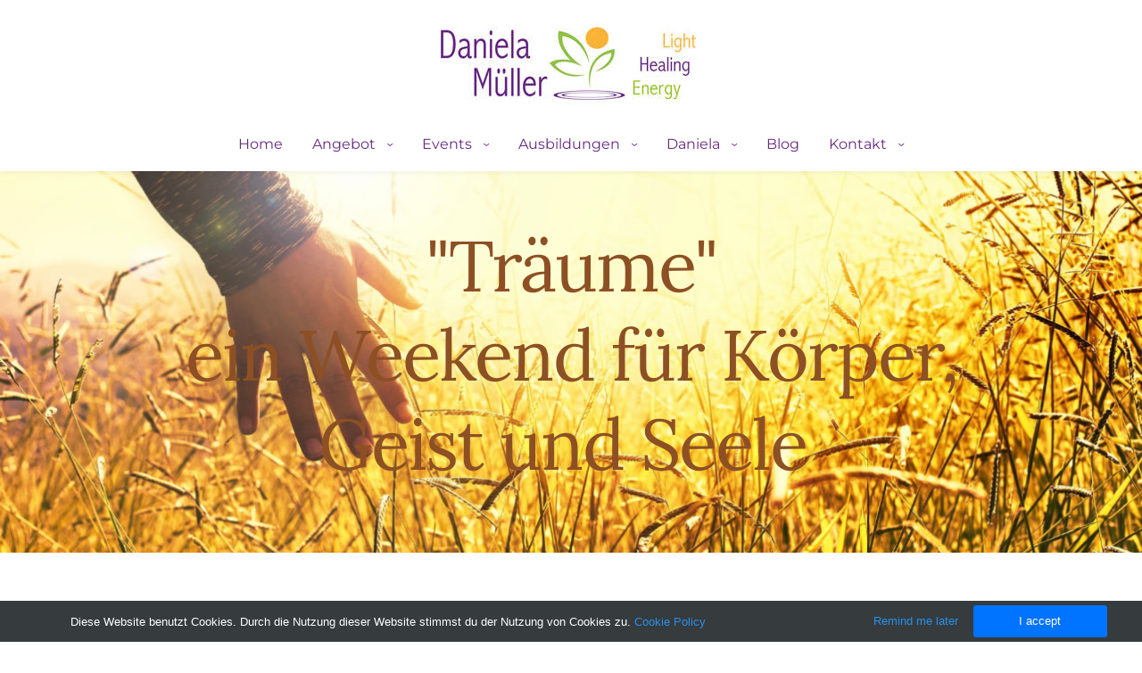

--- FILE ---
content_type: text/html
request_url: https://www.daniela-mueller.ch/traum-weekend.html
body_size: 9733
content:
<!DOCTYPE html>
<html lang="de_DE">
	<head><script src="/gdpr/gdprscript.js?buildTime=1769616978&hasRemindMe=true&stealth=false"></script>
		<title>Tr&auml;ume Weekend - Daniela Mueller | Hypnose & Coaching | Medium Zuerich</title><meta property="og:site_name" content="Daniela Mueller | Hypnose &amp; Coaching | Medium Zuerich" />
<meta property="og:title" content="Tr&auml;ume Weekend" />
<meta property="og:description" content="Lerne deine Träume zu verstehen." />
<meta property="og:image" content="http://www.daniela-mueller.ch/uploads/1/3/5/1/135164750/published/logo-dm1.jpg?1607522739" />
<meta property="og:url" content="http://www.daniela-mueller.ch/traum-weekend.html" />

<meta name="description" content="Lerne deine Träume zu verstehen." />
<meta name="keywords" content="Traum, Träume, Seele, Persönlichkeits, Herz" />
<meta http-equiv="Content-Type" content="text/html; charset=utf-8"/>
	<meta name="viewport" content="width=device-width, initial-scale=1.0;">

		
		<link id="wsite-base-style" rel="stylesheet" type="text/css" href="//cdn11.editmysite.com/css/sites.css?buildtime=1769465075" />
<link rel="stylesheet" type="text/css" href="//cdn11.editmysite.com/css/old/fancybox.css?buildtime=1769465075" />
<link rel="stylesheet" type="text/css" href="//cdn11.editmysite.com/css/social-icons.css?buildtime=1769465075" media="screen,projection" />
<link rel="stylesheet" type="text/css" href="/files/main_style.css?1769513699" title="wsite-theme-css" />
<link href='//cdn2.editmysite.com/fonts/Lato/font.css?2' rel='stylesheet' type='text/css' />
<link href='//cdn2.editmysite.com/fonts/Montserrat/font.css?2' rel='stylesheet' type='text/css' />
<link href='//cdn2.editmysite.com/fonts/Lora/font.css?2' rel='stylesheet' type='text/css' />

<link href='//cdn2.editmysite.com/fonts/Lato/font.css?2' rel='stylesheet' type='text/css' />
<link href='//cdn2.editmysite.com/fonts/Amaranth/font.css?2' rel='stylesheet' type='text/css' />
<link href='//cdn2.editmysite.com/fonts/Montserrat/font.css?2' rel='stylesheet' type='text/css' />
<link href='//cdn2.editmysite.com/fonts/Lato/font.css?2' rel='stylesheet' type='text/css' />
<link href='//cdn2.editmysite.com/fonts/Lora/font.css?2' rel='stylesheet' type='text/css' />
<link href='//cdn2.editmysite.com/fonts/Lato/font.css?2' rel='stylesheet' type='text/css' />
<style type='text/css'>
.wsite-elements.wsite-not-footer:not(.wsite-header-elements) div.paragraph, .wsite-elements.wsite-not-footer:not(.wsite-header-elements) p, .wsite-elements.wsite-not-footer:not(.wsite-header-elements) .product-block .product-title, .wsite-elements.wsite-not-footer:not(.wsite-header-elements) .product-description, .wsite-elements.wsite-not-footer:not(.wsite-header-elements) .wsite-form-field label, .wsite-elements.wsite-not-footer:not(.wsite-header-elements) .wsite-form-field label, #wsite-content div.paragraph, #wsite-content p, #wsite-content .product-block .product-title, #wsite-content .product-description, #wsite-content .wsite-form-field label, #wsite-content .wsite-form-field label, .blog-sidebar div.paragraph, .blog-sidebar p, .blog-sidebar .wsite-form-field label, .blog-sidebar .wsite-form-field label {font-family:"Lato" !important;font-weight:400 !important;}
#wsite-content div.paragraph, #wsite-content p, #wsite-content .product-block .product-title, #wsite-content .product-description, #wsite-content .wsite-form-field label, #wsite-content .wsite-form-field label, .blog-sidebar div.paragraph, .blog-sidebar p, .blog-sidebar .wsite-form-field label, .blog-sidebar .wsite-form-field label {color:#515151 !important;}
.wsite-elements.wsite-footer div.paragraph, .wsite-elements.wsite-footer p, .wsite-elements.wsite-footer .product-block .product-title, .wsite-elements.wsite-footer .product-description, .wsite-elements.wsite-footer .wsite-form-field label, .wsite-elements.wsite-footer .wsite-form-field label{font-weight:400 !important;}
.wsite-elements.wsite-not-footer:not(.wsite-header-elements) h2, .wsite-elements.wsite-not-footer:not(.wsite-header-elements) .product-long .product-title, .wsite-elements.wsite-not-footer:not(.wsite-header-elements) .product-large .product-title, .wsite-elements.wsite-not-footer:not(.wsite-header-elements) .product-small .product-title, #wsite-content h2, #wsite-content .product-long .product-title, #wsite-content .product-large .product-title, #wsite-content .product-small .product-title, .blog-sidebar h2 {font-style:normal !important;text-transform:  uppercase !important;}
#wsite-content h2, #wsite-content .product-long .product-title, #wsite-content .product-large .product-title, #wsite-content .product-small .product-title, .blog-sidebar h2 {color:#662881 !important;}
.wsite-elements.wsite-footer h2, .wsite-elements.wsite-footer .product-long .product-title, .wsite-elements.wsite-footer .product-large .product-title, .wsite-elements.wsite-footer .product-small .product-title{color:#2a2a2a !important;}
#wsite-title {font-family:"Amaranth" !important;font-style:normal !important;}
.wsite-not-footer h2.wsite-content-title a, .wsite-not-footer .paragraph a, .wsite-not-footer blockquote a, #blogTable .blog-sidebar a, #blogTable .blog-comments a, #blogTable .blog-comments-bottom a, #wsite-com-store a, #wsite-com-product-gen a {color:#5fa233 !important;}
.wsite-footer h2 a, .wsite-footer .paragraph a, .wsite-footer blockquote a {color:#662881 !important;}
.wsite-menu-default a {font-style:normal !important;}
.wsite-menu a {font-family:"Montserrat" !important;}
.wsite-image div, .wsite-caption {font-family:"Lato" !important;font-weight:300 !important;}
.galleryCaptionInnerText {}
.fancybox-title {}
.wslide-caption-text {}
.wsite-phone {}
.wsite-headline,.wsite-header-section .wsite-content-title {font-style:normal !important;}
.wsite-headline-paragraph,.wsite-header-section .paragraph {font-family:"Lora" !important;color:#7f2878 !important;letter-spacing: 0px !important;}
.wsite-button-inner {font-family:"Lato" !important;text-transform:  uppercase !important;}
.wsite-not-footer blockquote {color:#626262 !important;}
.wsite-footer blockquote {}
.blog-header h2 a {}
#wsite-content h2.wsite-product-title {}
.wsite-product .wsite-product-price a {}
.wsite-not-footer h2.wsite-content-title a:hover, .wsite-not-footer .paragraph a:hover, .wsite-not-footer blockquote a:hover, #blogTable .blog-sidebar a:hover, #blogTable .blog-comments a:hover, #blogTable .blog-comments-bottom a:hover, #wsite-com-store a:hover, #wsite-com-product-gen a:hover {color:#662881 !important;}
.wsite-footer h2 a:hover, .wsite-footer .paragraph a:hover, .wsite-footer blockquote a:hover {color:#81c94c !important;}
@media screen and (min-width: 767px) {.wsite-elements.wsite-not-footer:not(.wsite-header-elements) div.paragraph, .wsite-elements.wsite-not-footer:not(.wsite-header-elements) p, .wsite-elements.wsite-not-footer:not(.wsite-header-elements) .product-block .product-title, .wsite-elements.wsite-not-footer:not(.wsite-header-elements) .product-description, .wsite-elements.wsite-not-footer:not(.wsite-header-elements) .wsite-form-field label, .wsite-elements.wsite-not-footer:not(.wsite-header-elements) .wsite-form-field label, #wsite-content div.paragraph, #wsite-content p, #wsite-content .product-block .product-title, #wsite-content .product-description, #wsite-content .wsite-form-field label, #wsite-content .wsite-form-field label, .blog-sidebar div.paragraph, .blog-sidebar p, .blog-sidebar .wsite-form-field label, .blog-sidebar .wsite-form-field label {font-size:16px !important;line-height:25px !important;}
#wsite-content div.paragraph, #wsite-content p, #wsite-content .product-block .product-title, #wsite-content .product-description, #wsite-content .wsite-form-field label, #wsite-content .wsite-form-field label, .blog-sidebar div.paragraph, .blog-sidebar p, .blog-sidebar .wsite-form-field label, .blog-sidebar .wsite-form-field label {}
.wsite-elements.wsite-footer div.paragraph, .wsite-elements.wsite-footer p, .wsite-elements.wsite-footer .product-block .product-title, .wsite-elements.wsite-footer .product-description, .wsite-elements.wsite-footer .wsite-form-field label, .wsite-elements.wsite-footer .wsite-form-field label{}
.wsite-elements.wsite-not-footer:not(.wsite-header-elements) h2, .wsite-elements.wsite-not-footer:not(.wsite-header-elements) .product-long .product-title, .wsite-elements.wsite-not-footer:not(.wsite-header-elements) .product-large .product-title, .wsite-elements.wsite-not-footer:not(.wsite-header-elements) .product-small .product-title, #wsite-content h2, #wsite-content .product-long .product-title, #wsite-content .product-large .product-title, #wsite-content .product-small .product-title, .blog-sidebar h2 {font-size:22px !important;line-height:43px !important;}
#wsite-content h2, #wsite-content .product-long .product-title, #wsite-content .product-large .product-title, #wsite-content .product-small .product-title, .blog-sidebar h2 {}
.wsite-elements.wsite-footer h2, .wsite-elements.wsite-footer .product-long .product-title, .wsite-elements.wsite-footer .product-large .product-title, .wsite-elements.wsite-footer .product-small .product-title{}
#wsite-title {font-size:28px !important;}
.wsite-menu-default a {}
.wsite-menu a {}
.wsite-image div, .wsite-caption {}
.galleryCaptionInnerText {}
.fancybox-title {}
.wslide-caption-text {}
.wsite-phone {}
.wsite-headline,.wsite-header-section .wsite-content-title {}
.wsite-headline-paragraph,.wsite-header-section .paragraph {font-size:19px !important;line-height:44px !important;}
.wsite-button-inner {}
.wsite-not-footer blockquote {}
.wsite-footer blockquote {}
.blog-header h2 a {}
#wsite-content h2.wsite-product-title {}
.wsite-product .wsite-product-price a {}
}</style>
<style>
.wsite-background {background-image: url("/uploads/1/3/5/1/135164750/background-images/1177546391.jpg") !important;background-repeat: no-repeat !important;background-position: 50% 50% !important;background-size: 100% !important;background-color: transparent !important;background: inherit;}
body.wsite-background {background-attachment: fixed !important;}.wsite-background.wsite-custom-background{ background-size: cover !important}
</style>
		<script>
var STATIC_BASE = '//cdn1.editmysite.com/';
var ASSETS_BASE = '//cdn11.editmysite.com/';
var STYLE_PREFIX = 'wsite';
</script>
<script src='https://cdn11.editmysite.com/js/jquery-1.8.3.min.js'></script>

<script type="text/javascript" src="//cdn2.editmysite.com/js/lang/de_DE/stl.js?buildTime=1769465075&"></script>
<script src="//cdn11.editmysite.com/js/site/main.js?buildtime=1769465075"></script><script type="text/javascript">
		function initCustomerAccountsModels() {
					(function(){_W.setup_rpc({"url":"\/ajax\/api\/JsonRPC\/CustomerAccounts\/","actions":{"CustomerAccounts":[{"name":"login","len":2,"multiple":false,"standalone":false},{"name":"logout","len":0,"multiple":false,"standalone":false},{"name":"getSessionDetails","len":0,"multiple":false,"standalone":false},{"name":"getAccountDetails","len":0,"multiple":false,"standalone":false},{"name":"getOrders","len":0,"multiple":false,"standalone":false},{"name":"register","len":4,"multiple":false,"standalone":false},{"name":"emailExists","len":1,"multiple":false,"standalone":false},{"name":"passwordReset","len":1,"multiple":false,"standalone":false},{"name":"passwordUpdate","len":3,"multiple":false,"standalone":false},{"name":"validateSession","len":1,"multiple":false,"standalone":false}]},"namespace":"_W.CustomerAccounts.RPC"});
_W.setup_model_rpc({"rpc_namespace":"_W.CustomerAccounts.RPC","model_namespace":"_W.CustomerAccounts.BackboneModelData","collection_namespace":"_W.CustomerAccounts.BackboneCollectionData","bootstrap_namespace":"_W.CustomerAccounts.BackboneBootstrap","models":{"CustomerAccounts":{"_class":"CustomerAccounts.Model.CustomerAccounts","defaults":null,"validation":null,"types":null,"idAttribute":null,"keydefs":null}},"collections":{"CustomerAccounts":{"_class":"CustomerAccounts.Collection.CustomerAccounts"}},"bootstrap":[]});
})();
		}
		if(document.createEvent && document.addEventListener) {
			var initEvt = document.createEvent('Event');
			initEvt.initEvent('customerAccountsModelsInitialized', true, false);
			document.dispatchEvent(initEvt);
		} else if(document.documentElement.initCustomerAccountsModels === 0){
			document.documentElement.initCustomerAccountsModels++
		}
		</script>
		<script type="text/javascript"> _W = _W || {}; _W.securePrefix='api.weeblycloud.com'; </script><script>_W = _W || {};
			_W.customerLocale = "en_US";
			_W.storeName = null;
			_W.isCheckoutReskin = false;
			_W.storeCountry = "CH";
			_W.storeCurrency = "CHF";
			_W.storeEuPrivacyPolicyUrl = "";
			com_currentSite = "400626114658099068";
			com_userID = "135164750";</script><script type="text/javascript">_W.resellerSite = true;</script><script type="text/javascript">_W.configDomain = "www.weebly.com";</script><script>_W.relinquish && _W.relinquish()</script>
<script type="text/javascript" src="//cdn2.editmysite.com/js/lang/de_DE/stl.js?buildTime=1769616978&"></script><script> _W.themePlugins = {"navpane":{"condense":1024,"forced":0}};</script><script src='//cdn2.editmysite.com/js/site/theme-plugins.js?buildtime=1769616978'></script><script type="text/javascript"> _W.recaptchaUrl = "https://www.google.com/recaptcha/api.js"; </script><script type="text/javascript"><!--
	
	
	function initFlyouts(){
		initPublishedFlyoutMenus(
			[{"id":"202881096534540843","title":"Home","url":"index.html","target":"","nav_menu":false,"nonclickable":false},{"id":"505875937378834605","title":"Angebot","url":"angebot.html","target":"","nav_menu":false,"nonclickable":false},{"id":"312703123202001633","title":"Events","url":"events_workshops.html","target":"","nav_menu":false,"nonclickable":false},{"id":"871693639522116348","title":"Ausbildungen","url":"ausbildungen.html","target":"","nav_menu":false,"nonclickable":false},{"id":"594099057515644739","title":"Daniela","url":"ueber_mich.html","target":"","nav_menu":false,"nonclickable":false},{"id":"665244822579037961","title":"Blog","url":"blog.html","target":"","nav_menu":false,"nonclickable":false},{"id":"847482521688346548","title":"Kontakt","url":"kontakt.html","target":"","nav_menu":false,"nonclickable":false}],
			"154636893201012191",
			'',
			'active',
			false,
			{"navigation\/item":"{{!\n\tNOTES:\n\t- an id and the \"wsite-menu-item-wrap\" class are required on the item wrapper\n\t- a \"wsite-menu-item\" class is required on the item link\n\t- an is_current variable is available\n\t- the current link will automagically get an \"active\" id\n}}\n\n<li {{#id}}id=\"{{id}}\"{{\/id}}\n\tclass=\"wsite-menu-item-wrap\"\n\t>\n\t<a {{^nonclickable}}\n\t\t\t\t{{^nav_menu}}\n\t\t\t\t\thref=\"{{url}}\"\n\t\t\t\t{{\/nav_menu}}\n\t\t\t{{\/nonclickable}}\n\t\t{{#target}}target=\"{{target}}\"{{\/target}}\n\t\tclass=\"wsite-menu-item {{#has_children}}subnav-link{{\/has_children}}\"\n\t\t{{#membership_required}}\n\t\t\tdata-membership-required=\"{{.}}\"\n\t\t{{\/membership_required}}\n\t\t{{#has_children}}\n\t\t\tdata-submenu=\"submenu-{{id}}\"\n\t\t{{\/has_children}}\n\t\t>\n\t\t{{{title_html}}}\n\t{{#has_children}}<span class=\"wsite-menu-arrow\"><\/span>{{\/has_children}}\n\t<\/a>\n\t{{#has_children}}{{> navigation\/flyout\/list}}{{\/has_children}}\n<\/li>","navigation\/flyout\/list":"{{!\n\tNOTES:\n\t- \"wsite-menu-wrap\" required on submenu wrapper\n\t- \"wsite-menu\" required on submenu element\n}}\n\n<div class=\"wsite-menu-wrap\" style=\"display:none\">\n\t<ul class=\"wsite-menu\" {{#id}}id=\"submenu-{{id}}\"{{\/id}}>\n\t\t{{#children}}{{> navigation\/flyout\/item}}{{\/children}}\n\t<\/ul>\n<\/div>","navigation\/flyout\/item":"{{!\n\tNOTES:\n\t- an id and \"wsite-menu-subitem-wrap\" class are required on the item wrap\n\t- a \"wsite-menu-subitem\" class is required on the item link\n}}\n\n<li {{#id}}id=\"{{id}}\"{{\/id}}\n\tclass=\"wsite-menu-subitem-wrap {{#is_current}}wsite-nav-current{{\/is_current}}\"\n\t>\n\t<a {{^nonclickable}}\n\t\t\t{{^nav_menu}}\n\t\t\t\thref=\"{{url}}\"\n\t\t\t{{\/nav_menu}}\n\t\t{{\/nonclickable}}\n\t\t{{#target}}target=\"{{target}}\"{{\/target}}\n\t\tclass=\"wsite-menu-subitem {{#has_children}}subnav-link{{\/has_children}}\"\n\t\t{{#has_children}}\n\t\t\tdata-submenu=\"submenu-{{id}}\"\n\t\t{{\/has_children}}\n\t\t>\n\t\t<span class=\"wsite-menu-title\">\n\t\t\t{{{title_html}}}\n\t\t<\/span>{{#has_children}}<span class=\"wsite-menu-arrow\">&gt;<\/span>{{\/has_children}}\n\t<\/a>\n\t{{#has_children}}{{> navigation\/flyout\/list}}{{\/has_children}}\n<\/li>"},
			{"hasCustomMinicart":true}
		)
	}
//-->
</script>
		
		
	</head>
	<body class="header-page  wsite-page-traum-weekend  wsite-theme-light"><div id="header">
		<div class="container">
			<div class="icons">
				<div class="w-navpane-trigger hamburger">
					<span></span>
				</div>
			</div>
			<div class="logo"><span class="wsite-logo">

	<a href="/">
		<img src="/uploads/1/3/5/1/135164750/published/logo-dm1.jpg?1607522739" alt="Daniela Mueller | Hypnose &amp; Coaching | Medium Zuerich" />
	</a>

</span></div>
			<div class="icons">
				
				
				<a href="#" class="close w-navpane-close"><span></span></a>
			</div>
		</div>
		<div id="navlist" class="w-navlist nav"><ul class="wsite-menu-default">
		
		<li id="pg202881096534540843"
			class="wsite-menu-item-wrap"
			>
			<a 
							href="/"
				
				class="wsite-menu-item "
				>
				Home
			
			</a>
			
		</li>		
		<li id="pg505875937378834605"
			class="wsite-menu-item-wrap"
			>
			<a 
							href="/angebot.html"
				
				class="wsite-menu-item subnav-link"
					data-submenu="submenu-pg505875937378834605"
				>
				Angebot
			<span class="wsite-menu-arrow"></span>
			</a>
			
<div class="wsite-menu-wrap" style="display:none">
	<ul class="wsite-menu" id="submenu-pg505875937378834605">
		
<li id="wsite-nav-813388984113839661"
	class="wsite-menu-subitem-wrap "
	>
	<a 
				href="/hypnose.html"
		
		class="wsite-menu-subitem subnav-link"
			data-submenu="submenu-wsite-nav-813388984113839661"
		>
		<span class="wsite-menu-title">
			Hypnose
		</span><span class="wsite-menu-arrow">&gt;</span>
	</a>
	
<div class="wsite-menu-wrap" style="display:none">
	<ul class="wsite-menu" id="submenu-wsite-nav-813388984113839661">
		
<li id="wsite-nav-738304680391903042"
	class="wsite-menu-subitem-wrap "
	>
	<a 
				href="/hypnose_kids.html"
		
		class="wsite-menu-subitem "
		>
		<span class="wsite-menu-title">
			Hypnose f&uuml;r Kids
		</span>
	</a>
	
</li>
<li id="wsite-nav-884685771231208301"
	class="wsite-menu-subitem-wrap "
	>
	<a 
				href="/sporthypnose.html"
		
		class="wsite-menu-subitem "
		>
		<span class="wsite-menu-title">
			Sporthypnose
		</span>
	</a>
	
</li>
	</ul>
</div>
</li>
<li id="wsite-nav-157516863566517460"
	class="wsite-menu-subitem-wrap "
	>
	<a 
				href="/sensitive_beratung.html"
		
		class="wsite-menu-subitem "
		>
		<span class="wsite-menu-title">
			Sensitive Beratung
		</span>
	</a>
	
</li>
<li id="wsite-nav-183970388143934344"
	class="wsite-menu-subitem-wrap "
	>
	<a 
				href="/jenseitskontakt.html"
		
		class="wsite-menu-subitem "
		>
		<span class="wsite-menu-title">
			Jenseitskontakt
		</span>
	</a>
	
</li>
<li id="wsite-nav-741479381901616218"
	class="wsite-menu-subitem-wrap "
	>
	<a 
				href="/healing.html"
		
		class="wsite-menu-subitem "
		>
		<span class="wsite-menu-title">
			Healing
		</span>
	</a>
	
</li>
<li id="wsite-nav-440876473344352822"
	class="wsite-menu-subitem-wrap "
	>
	<a 
				href="/was-du-erwarten-darfst.html"
		
		class="wsite-menu-subitem "
		>
		<span class="wsite-menu-title">
			Was du erwarten darfst
		</span>
	</a>
	
</li>
	</ul>
</div>
		</li>		
		<li id="pg312703123202001633"
			class="wsite-menu-item-wrap"
			>
			<a 
							href="/events_workshops.html"
				
				class="wsite-menu-item subnav-link"
					data-submenu="submenu-pg312703123202001633"
				>
				Events
			<span class="wsite-menu-arrow"></span>
			</a>
			
<div class="wsite-menu-wrap" style="display:none">
	<ul class="wsite-menu" id="submenu-pg312703123202001633">
		
<li id="wsite-nav-659947676817321188"
	class="wsite-menu-subitem-wrap "
	>
	<a 
				href="/uebungszirkel.html"
		
		class="wsite-menu-subitem "
		>
		<span class="wsite-menu-title">
			&Uuml;bungszirkel Sensitivit&auml;t & Medialit&auml;t
		</span>
	</a>
	
</li>
<li id="wsite-nav-764784486431839636"
	class="wsite-menu-subitem-wrap "
	>
	<a 
				href="/mediale-woche-events.html"
		
		class="wsite-menu-subitem "
		>
		<span class="wsite-menu-title">
			Mediale Woche Schwarzwald 2026
		</span>
	</a>
	
</li>
<li id="wsite-nav-887348988641955669"
	class="wsite-menu-subitem-wrap "
	>
	<a 
				href="/familienstellen.html"
		
		class="wsite-menu-subitem "
		>
		<span class="wsite-menu-title">
			Syst.Familienstellen
		</span>
	</a>
	
</li>
<li id="wsite-nav-747389270763930676"
	class="wsite-menu-subitem-wrap "
	>
	<a 
				href="/schnupperkurs.html"
		
		class="wsite-menu-subitem "
		>
		<span class="wsite-menu-title">
			Schnupperkurs Medialit&auml;t
		</span>
	</a>
	
</li>
<li id="wsite-nav-154428714767463669"
	class="wsite-menu-subitem-wrap "
	>
	<a 
				href="/termine.html"
		
		class="wsite-menu-subitem "
		>
		<span class="wsite-menu-title">
			Termin&uuml;bersicht 2026
		</span>
	</a>
	
</li>
	</ul>
</div>
		</li>		
		<li id="pg871693639522116348"
			class="wsite-menu-item-wrap"
			>
			<a 
							href="/ausbildungen.html"
				
				class="wsite-menu-item subnav-link"
					data-submenu="submenu-pg871693639522116348"
				>
				Ausbildungen
			<span class="wsite-menu-arrow"></span>
			</a>
			
<div class="wsite-menu-wrap" style="display:none">
	<ul class="wsite-menu" id="submenu-pg871693639522116348">
		
<li id="wsite-nav-924217473250207941"
	class="wsite-menu-subitem-wrap "
	>
	<a 
				href="/basiskurs.html"
		
		class="wsite-menu-subitem "
		>
		<span class="wsite-menu-title">
			BASISKURS Medialit&auml;t & Sensitivit&auml;t
		</span>
	</a>
	
</li>
<li id="wsite-nav-297627135524431788"
	class="wsite-menu-subitem-wrap "
	>
	<a 
				href="/ausbildung_medialitaet.html"
		
		class="wsite-menu-subitem "
		>
		<span class="wsite-menu-title">
			AUSBILDUNG Medialit&auml;t
		</span>
	</a>
	
</li>
<li id="wsite-nav-338551089534390360"
	class="wsite-menu-subitem-wrap "
	>
	<a 
				href="/mediale-woche.html"
		
		class="wsite-menu-subitem "
		>
		<span class="wsite-menu-title">
			Mediale Woche Schwarzwald 2026
		</span>
	</a>
	
</li>
<li id="wsite-nav-769556950428411211"
	class="wsite-menu-subitem-wrap "
	>
	<a 
				href="/ausbildung-systeme.html"
		
		class="wsite-menu-subitem "
		>
		<span class="wsite-menu-title">
			AUSBILDUNG Kursleitung Syst.Aufstellungen
		</span>
	</a>
	
</li>
	</ul>
</div>
		</li>		
		<li id="pg594099057515644739"
			class="wsite-menu-item-wrap"
			>
			<a 
							href="/ueber_mich.html"
				
				class="wsite-menu-item subnav-link"
					data-submenu="submenu-pg594099057515644739"
				>
				Daniela
			<span class="wsite-menu-arrow"></span>
			</a>
			
<div class="wsite-menu-wrap" style="display:none">
	<ul class="wsite-menu" id="submenu-pg594099057515644739">
		
<li id="wsite-nav-111218605185364598"
	class="wsite-menu-subitem-wrap "
	>
	<a 
				href="/feedbacks.html"
		
		class="wsite-menu-subitem "
		>
		<span class="wsite-menu-title">
			Feedbacks
		</span>
	</a>
	
</li>
<li id="wsite-nav-452259620634319155"
	class="wsite-menu-subitem-wrap "
	>
	<a 
				href="/presse.html"
		
		class="wsite-menu-subitem "
		>
		<span class="wsite-menu-title">
			Presse
		</span>
	</a>
	
</li>
<li id="wsite-nav-673987065149824410"
	class="wsite-menu-subitem-wrap "
	>
	<a 
				href="/sacred-rebel.html"
		
		class="wsite-menu-subitem "
		>
		<span class="wsite-menu-title">
			Sacred Rebel Buch
		</span>
	</a>
	
</li>
	</ul>
</div>
		</li>		
		<li id="pg665244822579037961"
			class="wsite-menu-item-wrap"
			>
			<a 
							href="/blog.html"
				
				class="wsite-menu-item "
				>
				Blog
			
			</a>
			
		</li>		
		<li id="pg847482521688346548"
			class="wsite-menu-item-wrap"
			>
			<a 
							href="/kontakt.html"
				
				class="wsite-menu-item subnav-link"
					data-submenu="submenu-pg847482521688346548"
				>
				Kontakt
			<span class="wsite-menu-arrow"></span>
			</a>
			
<div class="wsite-menu-wrap" style="display:none">
	<ul class="wsite-menu" id="submenu-pg847482521688346548">
		
<li id="wsite-nav-743264601607349099"
	class="wsite-menu-subitem-wrap "
	>
	<a 
				href="/wo-du-mich-findest.html"
		
		class="wsite-menu-subitem "
		>
		<span class="wsite-menu-title">
			Wo du mich findest
		</span>
	</a>
	
</li>
	</ul>
</div>
		</li></ul>
</div>
		<div id="menu" class="slide-panel">
			<div id="nav" class="nav w-navpane">
				<div class="container"><ul class="wsite-menu-default">
		
		<li id="pg202881096534540843"
			class="wsite-menu-item-wrap"
			>
			<a 
							href="/"
				
				class="wsite-menu-item "
				>
				Home
			
			</a>
			
		</li>		
		<li id="pg505875937378834605"
			class="wsite-menu-item-wrap"
			>
			<a 
							href="/angebot.html"
				
				class="wsite-menu-item subnav-link"
					data-submenu="submenu-pg505875937378834605"
				>
				Angebot
			<span class="wsite-menu-arrow"></span>
			</a>
			
<div class="wsite-menu-wrap" style="display:none">
	<ul class="wsite-menu" id="submenu-pg505875937378834605">
		
<li id="wsite-nav-813388984113839661"
	class="wsite-menu-subitem-wrap "
	>
	<a 
				href="/hypnose.html"
		
		class="wsite-menu-subitem subnav-link"
			data-submenu="submenu-wsite-nav-813388984113839661"
		>
		<span class="wsite-menu-title">
			Hypnose
		</span><span class="wsite-menu-arrow">&gt;</span>
	</a>
	
<div class="wsite-menu-wrap" style="display:none">
	<ul class="wsite-menu" id="submenu-wsite-nav-813388984113839661">
		
<li id="wsite-nav-738304680391903042"
	class="wsite-menu-subitem-wrap "
	>
	<a 
				href="/hypnose_kids.html"
		
		class="wsite-menu-subitem "
		>
		<span class="wsite-menu-title">
			Hypnose f&uuml;r Kids
		</span>
	</a>
	
</li>
<li id="wsite-nav-884685771231208301"
	class="wsite-menu-subitem-wrap "
	>
	<a 
				href="/sporthypnose.html"
		
		class="wsite-menu-subitem "
		>
		<span class="wsite-menu-title">
			Sporthypnose
		</span>
	</a>
	
</li>
	</ul>
</div>
</li>
<li id="wsite-nav-157516863566517460"
	class="wsite-menu-subitem-wrap "
	>
	<a 
				href="/sensitive_beratung.html"
		
		class="wsite-menu-subitem "
		>
		<span class="wsite-menu-title">
			Sensitive Beratung
		</span>
	</a>
	
</li>
<li id="wsite-nav-183970388143934344"
	class="wsite-menu-subitem-wrap "
	>
	<a 
				href="/jenseitskontakt.html"
		
		class="wsite-menu-subitem "
		>
		<span class="wsite-menu-title">
			Jenseitskontakt
		</span>
	</a>
	
</li>
<li id="wsite-nav-741479381901616218"
	class="wsite-menu-subitem-wrap "
	>
	<a 
				href="/healing.html"
		
		class="wsite-menu-subitem "
		>
		<span class="wsite-menu-title">
			Healing
		</span>
	</a>
	
</li>
<li id="wsite-nav-440876473344352822"
	class="wsite-menu-subitem-wrap "
	>
	<a 
				href="/was-du-erwarten-darfst.html"
		
		class="wsite-menu-subitem "
		>
		<span class="wsite-menu-title">
			Was du erwarten darfst
		</span>
	</a>
	
</li>
	</ul>
</div>
		</li>		
		<li id="pg312703123202001633"
			class="wsite-menu-item-wrap"
			>
			<a 
							href="/events_workshops.html"
				
				class="wsite-menu-item subnav-link"
					data-submenu="submenu-pg312703123202001633"
				>
				Events
			<span class="wsite-menu-arrow"></span>
			</a>
			
<div class="wsite-menu-wrap" style="display:none">
	<ul class="wsite-menu" id="submenu-pg312703123202001633">
		
<li id="wsite-nav-659947676817321188"
	class="wsite-menu-subitem-wrap "
	>
	<a 
				href="/uebungszirkel.html"
		
		class="wsite-menu-subitem "
		>
		<span class="wsite-menu-title">
			&Uuml;bungszirkel Sensitivit&auml;t & Medialit&auml;t
		</span>
	</a>
	
</li>
<li id="wsite-nav-764784486431839636"
	class="wsite-menu-subitem-wrap "
	>
	<a 
				href="/mediale-woche-events.html"
		
		class="wsite-menu-subitem "
		>
		<span class="wsite-menu-title">
			Mediale Woche Schwarzwald 2026
		</span>
	</a>
	
</li>
<li id="wsite-nav-887348988641955669"
	class="wsite-menu-subitem-wrap "
	>
	<a 
				href="/familienstellen.html"
		
		class="wsite-menu-subitem "
		>
		<span class="wsite-menu-title">
			Syst.Familienstellen
		</span>
	</a>
	
</li>
<li id="wsite-nav-747389270763930676"
	class="wsite-menu-subitem-wrap "
	>
	<a 
				href="/schnupperkurs.html"
		
		class="wsite-menu-subitem "
		>
		<span class="wsite-menu-title">
			Schnupperkurs Medialit&auml;t
		</span>
	</a>
	
</li>
<li id="wsite-nav-154428714767463669"
	class="wsite-menu-subitem-wrap "
	>
	<a 
				href="/termine.html"
		
		class="wsite-menu-subitem "
		>
		<span class="wsite-menu-title">
			Termin&uuml;bersicht 2026
		</span>
	</a>
	
</li>
	</ul>
</div>
		</li>		
		<li id="pg871693639522116348"
			class="wsite-menu-item-wrap"
			>
			<a 
							href="/ausbildungen.html"
				
				class="wsite-menu-item subnav-link"
					data-submenu="submenu-pg871693639522116348"
				>
				Ausbildungen
			<span class="wsite-menu-arrow"></span>
			</a>
			
<div class="wsite-menu-wrap" style="display:none">
	<ul class="wsite-menu" id="submenu-pg871693639522116348">
		
<li id="wsite-nav-924217473250207941"
	class="wsite-menu-subitem-wrap "
	>
	<a 
				href="/basiskurs.html"
		
		class="wsite-menu-subitem "
		>
		<span class="wsite-menu-title">
			BASISKURS Medialit&auml;t & Sensitivit&auml;t
		</span>
	</a>
	
</li>
<li id="wsite-nav-297627135524431788"
	class="wsite-menu-subitem-wrap "
	>
	<a 
				href="/ausbildung_medialitaet.html"
		
		class="wsite-menu-subitem "
		>
		<span class="wsite-menu-title">
			AUSBILDUNG Medialit&auml;t
		</span>
	</a>
	
</li>
<li id="wsite-nav-338551089534390360"
	class="wsite-menu-subitem-wrap "
	>
	<a 
				href="/mediale-woche.html"
		
		class="wsite-menu-subitem "
		>
		<span class="wsite-menu-title">
			Mediale Woche Schwarzwald 2026
		</span>
	</a>
	
</li>
<li id="wsite-nav-769556950428411211"
	class="wsite-menu-subitem-wrap "
	>
	<a 
				href="/ausbildung-systeme.html"
		
		class="wsite-menu-subitem "
		>
		<span class="wsite-menu-title">
			AUSBILDUNG Kursleitung Syst.Aufstellungen
		</span>
	</a>
	
</li>
	</ul>
</div>
		</li>		
		<li id="pg594099057515644739"
			class="wsite-menu-item-wrap"
			>
			<a 
							href="/ueber_mich.html"
				
				class="wsite-menu-item subnav-link"
					data-submenu="submenu-pg594099057515644739"
				>
				Daniela
			<span class="wsite-menu-arrow"></span>
			</a>
			
<div class="wsite-menu-wrap" style="display:none">
	<ul class="wsite-menu" id="submenu-pg594099057515644739">
		
<li id="wsite-nav-111218605185364598"
	class="wsite-menu-subitem-wrap "
	>
	<a 
				href="/feedbacks.html"
		
		class="wsite-menu-subitem "
		>
		<span class="wsite-menu-title">
			Feedbacks
		</span>
	</a>
	
</li>
<li id="wsite-nav-452259620634319155"
	class="wsite-menu-subitem-wrap "
	>
	<a 
				href="/presse.html"
		
		class="wsite-menu-subitem "
		>
		<span class="wsite-menu-title">
			Presse
		</span>
	</a>
	
</li>
<li id="wsite-nav-673987065149824410"
	class="wsite-menu-subitem-wrap "
	>
	<a 
				href="/sacred-rebel.html"
		
		class="wsite-menu-subitem "
		>
		<span class="wsite-menu-title">
			Sacred Rebel Buch
		</span>
	</a>
	
</li>
	</ul>
</div>
		</li>		
		<li id="pg665244822579037961"
			class="wsite-menu-item-wrap"
			>
			<a 
							href="/blog.html"
				
				class="wsite-menu-item "
				>
				Blog
			
			</a>
			
		</li>		
		<li id="pg847482521688346548"
			class="wsite-menu-item-wrap"
			>
			<a 
							href="/kontakt.html"
				
				class="wsite-menu-item subnav-link"
					data-submenu="submenu-pg847482521688346548"
				>
				Kontakt
			<span class="wsite-menu-arrow"></span>
			</a>
			
<div class="wsite-menu-wrap" style="display:none">
	<ul class="wsite-menu" id="submenu-pg847482521688346548">
		
<li id="wsite-nav-743264601607349099"
	class="wsite-menu-subitem-wrap "
	>
	<a 
				href="/wo-du-mich-findest.html"
		
		class="wsite-menu-subitem "
		>
		<span class="wsite-menu-title">
			Wo du mich findest
		</span>
	</a>
	
</li>
	</ul>
</div>
		</li></ul>
</div>
			</div>
		</div>
		<div id="search" class="slide-panel">
			<div class="container">Search by typing &amp; pressing enter</div>
		</div>
		<div id="cart" class="slide-panel">
			<div class="container"><h2>YOUR CART</h2></div>
		</div>
	</div>

	<div id="content">
		<div id="banner">
			<div class="wsite-elements wsite-not-footer wsite-header-elements">
	<div class="wsite-section-wrap">
	<div  class="wsite-section wsite-header-section wsite-section-bg-image" style="height: 417px;background-image: url(&quot;/uploads/1/3/5/1/135164750/background-images/544784762.jpg&quot;) ;background-repeat: no-repeat ;background-position: 50.00% 75.48% ;background-size: 100% ;background-color: transparent ;background-size: cover;" >
		<div class="wsite-section-content">
			
				<div class="banner-content">
					<div class="container">
				<div class="wsite-section-elements">
					<h2 class="wsite-content-title" style="text-align:center;"><font color="#8d5024">"Tr&auml;ume"<br />&#8203;ein Weekend f&uuml;r K&ouml;rper, Geist und Seele</font>&nbsp;</h2>
				</div>
			</div>
				</div>
			
		</div>
		<div class=""></div>
	</div>
</div>

</div>

		</div>

		<div id="main">
			<div id="wsite-content" class="wsite-elements wsite-not-footer">
	<div class="wsite-section-wrap">
	<div class="wsite-section wsite-body-section wsite-background-118 wsite-custom-background" style="height: auto;" >
		<div class="wsite-section-content">
				<div class="container">
			<div class="wsite-section-elements">
				<div><div class="wsite-multicol"><div class="wsite-multicol-table-wrap" style="margin:0 -15px;">
	<table class="wsite-multicol-table">
		<tbody class="wsite-multicol-tbody">
			<tr class="wsite-multicol-tr">
				<td class="wsite-multicol-col" style="width:28.260869565217%; padding:0 15px;">
					
						

<h2 class="wsite-content-title">tr&auml;ume: ein weekend f&uuml;r k&ouml;rper, geist und seele</h2>


					
				</td>				<td class="wsite-multicol-col" style="width:71.739130434783%; padding:0 15px;">
					
						

<div class="paragraph">G&Ouml;NN DIR ZEIT F&Uuml;R DICH, DEIN HERZ, DEINE SEELE, DEINE TR&Auml;UME<br />&#8203;<ul><li>Komme in Kontakt mit deiner Traumkraft</li><li>Lerne deine Tr&auml;ume zu verstehen (Traumanalyse)</li><li>Lass los, was deinen Tr&auml;umen im Wege steht.</li></ul><br />Umgeben von wundervoller Natur widmen&nbsp;wir uns unseren bewussten und&nbsp;unbewussten<br />&#8203;Tag- und Schlaf-Tr&auml;umen.</div>


					
				</td>			</tr>
		</tbody>
	</table>
</div></div></div>

<div><div class="wsite-multicol"><div class="wsite-multicol-table-wrap" style="margin:0 -15px;">
	<table class="wsite-multicol-table">
		<tbody class="wsite-multicol-tbody">
			<tr class="wsite-multicol-tr">
				<td class="wsite-multicol-col" style="width:27.846790890269%; padding:0 15px;">
					
						

<h2 class="wsite-content-title">datum und ort</h2>


					
				</td>				<td class="wsite-multicol-col" style="width:72.153209109731%; padding:0 15px;">
					
						

<div class="paragraph"><span style="color:rgb(81, 81, 81)">Bio Bauernhof in der Region Bern<br />&#8203;</span><br /><strong style="color:rgb(81, 81, 81)">Melde dich an f&uuml;r den Newsletter f&uuml;r das kommende Datum<br /><br />Start Samstag 10.30 Uhr bis</strong><br /><strong style="color:rgb(81, 81, 81)">Ende Sonntag 16.00 Uhr</strong><br />&#8203;</div>


					
				</td>			</tr>
		</tbody>
	</table>
</div></div></div>

<div><div class="wsite-multicol"><div class="wsite-multicol-table-wrap" style="margin:0 -15px;">
	<table class="wsite-multicol-table">
		<tbody class="wsite-multicol-tbody">
			<tr class="wsite-multicol-tr">
				<td class="wsite-multicol-col" style="width:27.639751552795%; padding:0 15px;">
					
						

<h2 class="wsite-content-title">kosten</h2>


					
				</td>				<td class="wsite-multicol-col" style="width:72.360248447205%; padding:0 15px;">
					
						

<div class="paragraph"><span style="color:rgb(81, 81, 81)">Fr. 420.- inkl. 1 &Uuml;N im Stroh und <u>alle</u> Verpflegungen<br />&#8203;Fr. 400.- f&uuml;r Teilnehmer/innen Jahreskurs</span><br /><br /><span style="color:rgb(81, 81, 81)">Anreise individuell (Shuttle vom Bhf. Bitte Ankunft bis sp&auml;testens um 10.00 Uhr planen)</span><br /><br /><span style="color:rgb(81, 81, 81)">Falls du nicht im Stroh schlafen willst, darfst du auch&nbsp;ein Hotel in der N&auml;he buchen (<u>eigene</u> Kosten)</span><br /><br /><span style="color:rgb(81, 81, 81)">Die Pl&auml;tze sind beschr&auml;nkt</span><span style="color:rgb(81, 81, 81)">, sodass ich auf W&uuml;nsche eingehen und alle mit den aktuellen Themen entsprechend begleiten kann. Wichtig ist mir, dass du offen und neugierig bist, dich selbst noch besser kennenzulernen und es dir Freude macht, auch andere bei ihrer Entfaltung zu unterst&uuml;tzen.&nbsp;</span><span style="color:rgb(81, 81, 81)">Wir werden sowohl einzeln als auch in der Gruppe arbeiten.&nbsp;&nbsp;<br />&#8203;<br />&#8203;G&ouml;nn dir ein ganzes Wochenende nur f&uuml;r dich.</span></div>


					
				</td>			</tr>
		</tbody>
	</table>
</div></div></div>
			</div>
		</div>
			</div>

	</div>
</div>
<div class="wsite-section-wrap">
	<div class="wsite-section wsite-body-section wsite-section-bg-color wsite-background-119 wsite-custom-background" style="background-color: #eef1e9;background-image: none;is_customized: 1;" >
		<div class="wsite-section-content">
				<div class="container">
			<div class="wsite-section-elements">
				<div><div class="wsite-multicol"><div class="wsite-multicol-table-wrap" style="margin:0 -15px;">
	<table class="wsite-multicol-table">
		<tbody class="wsite-multicol-tbody">
			<tr class="wsite-multicol-tr">
				<td class="wsite-multicol-col" style="width:29.192546583851%; padding:0 15px;">
					
						

<h2 class="wsite-content-title">melde dich verbindlich an f&uuml;r das weekend<br /><br />Das buchungstool zeigt die startzeit an</h2>


					
				</td>				<td class="wsite-multicol-col" style="width:70.807453416149%; padding:0 15px;">
					
						

<div><div id="198299432931392376" align="left" style="width: 100%; overflow-y: hidden;" class="wcustomhtml"><!-- Calendly Inline-Widget Beginn -->
<div class="calendly-inline-widget" data-url="https://calendly.com/daniela-mueller-termin/traeume-weekend?hide_event_type_details=1&hide_gdpr_banner=1" style="min-width:320px;height:630px;"></div>
<script type="text/javascript" src="https://assets.calendly.com/assets/external/widget.js" async></script>
<!-- Calendly Inline-Widget Ende --></div>



</div>


					
				</td>			</tr>
		</tbody>
	</table>
</div></div></div>
			</div>
		</div>
			</div>

	</div>
</div>

</div>

		</div>

		<div id="footer"><div class='wsite-elements wsite-footer'>
<div class="paragraph" style="text-align:center;"><br /><font color="#7f2878" size="4"><u><font color="#8c48b7"><a href="/presse.html">PRESSE</a></font></u> | <a href="/feedbacks.html"><u>FEEDBACKS</u></a> | <u><a href="/links.html">LINKS</a></u> | <u><a href="/impressum_datenschutz.html">IMPRESSUM&amp;DATENSCHUTZ</a></u></font><br /><br /><span>&copy; 2020 Daniela Mueller <span>|</span> Hypnose &amp; Energy Coaching |&nbsp;Libernstrasse 22 | 8112 Otelfingen | </span><span>Tel. 044&nbsp;841 00 44 </span><br /><br /></div>

<div style="text-align:center;"><div style="height:10px;overflow:hidden"></div>
<span class="wsite-social wsite-social-default"><a class='first-child wsite-social-item wsite-social-facebook' href='https://www.facebook.com/Daniela-M%C3%BCller-Hypnosetherapie-Energy-Coaching-498066927009132' target='_blank' alt='Facebook' aria-label='Facebook'><span class='wsite-social-item-inner'></span></a><a class='last-child wsite-social-item wsite-social-linkedin' href='https://www.linkedin.com/in/daniela-m%C3%BCller-3b52b194/' target='_blank' alt='Linkedin' aria-label='Linkedin'><span class='wsite-social-item-inner'></span></a></span>
<div style="height:10px;overflow:hidden"></div></div></div></div>
	</div>

	<div class="overlay w-navpane-close"></div>

	<script type="text/javascript" src="/files/theme/plugins.js?1607529706"></script>
	<script type="text/javascript" src="/files/theme/custom.js?1607529706"></script>
    <div id="customer-accounts-app"></div>
    <script src="//cdn2.editmysite.com/js/site/main-customer-accounts-site.js?buildtime=1769616978"></script>

		

	</body>
</html>


--- FILE ---
content_type: text/css
request_url: https://www.daniela-mueller.ch/files/main_style.css?1769513699
body_size: 12047
content:
ul, ol, li, h1, h2, h3, h4, h5, h6, pre, form, body, html, div.paragraph, blockquote, fieldset, input, iframe, img { margin: 0; padding: 0; border: 0; }
ul, ol, li, h1, h2, h3, h4, h5, h6, pre, form, body, html, p, blockquote, fieldset, input, iframe, img { margin: 0; padding: 0; border: 0; }
 a img { border: 0; }
 body { -webkit-font-smoothing: antialiased; -moz-font-smoothing: antialiased; -o-font-smoothing: antialiased; -moz-osx-font-smoothing: grayscale; }
 html { height: 100%; }
 body { width: 100%; height: 100%; background: #ffffff; margin: 0 !important; padding: 0 !important; }
 #content { position: relative; width: 100%; background: #f2f2f2; }
 #content > div { position: relative; width: 100%; }
 #main { background: #ffffff; }
 .container, .wsite-footer { max-width: 1000px; margin: 0 auto; padding: 3.5em 2em; box-sizing: border-box; }
 #header > .container { padding: 0 2em; }
 .slide-panel .container { padding: 2em; }
 .nav .container { padding: 1em 2em; }
 .slide-input { display: none; }
 body.w-navpane-is-open, body.open { overflow: hidden; }
 #footer { background: #f2f2f2; }
 .auto { top: auto !important; }
 body { color: #333333; font: 16px/1 "Lato", sans-serif; }
 h2 { color: #333333; font-family: "Montserrat"; font-size: 1.5em; font-weight: 500; letter-spacing: -0.025em; margin: 0 auto 1em; }
 .paragraph, div.paragraph { font-family: "Lato"; font-weight: lighter; word-spacing: 0.01em; line-height: 1.5; margin: 0 auto 2em; }
 .paragraph, p { font-family: "Lato"; font-weight: lighter; word-spacing: 0.01em; line-height: 1.5; margin: 0 auto 2em; }
 a { color: #888888; text-decoration: none; -webkit-transition: all 240ms ease-in-out; -moz-transition: all 240ms ease-in-out; -o-transition: all 240ms ease-in-out; -ms-transition: all 240ms ease-in-out; transition: all 240ms ease-in-out; }
 .paragraph a { border-bottom: 1px solid #f1f1f1; }
 blockquote { color: #bbbbbb; font-family: 'Lora'; font-size: 1.25em; font-style: italic; line-height: 1.5 !important; border: none !important; margin: 0 auto 1.5em !important; padding: 0 1.5em !important; }
 #header { position: absolute; top: 0; width: 100%; background: #ffffff; text-align: center; z-index: 6; border-radius: 1px; -webkit-box-shadow: 0px 2px 6px 0px rgba(0,0,0,0.05); -moz-box-shadow: 0px 2px 6px 0px rgba(0,0,0,0.05); box-shadow: 0px 2px 6px 0px rgba(0,0,0,0.05); -webkit-transition: all .65s ease-in-out; -moz-transition: all .65s ease-in-out; -o-transition: all .65s ease-in-out; -ms-transition: all .65s ease-in-out; transition: all .65s ease-in-out; }
 body:not(.wsite-native-mobile-editor):not(.wsite-checkout-page) #header { position: fixed; }
 body.w-navpane-is-open #header, .open .header { -webkit-box-shadow: 0px 8px 24px 0px rgba(0,0,0,0.05); -moz-box-shadow: 0px 8px 24px 0px rgba(0,0,0,0.05); box-shadow: 0px 8px 24px 0px rgba(0,0,0,0.05); }
 #header > .container { position: relative; display: table; width: 100%; height: 50px; z-index: 1; }
 .logo, .icons { position: relative; display: table-cell; vertical-align: middle; width: 15%; padding: 15px 0; }
 @media (min-width: 1025px) {
 body.w-navpane-is-forced #header > .container { height: 70px; }
 .logo, .icons { padding: 15px 0 5px; }
 }
 .icons { width: 15%; }
 .wsite-logo a { color: #333333; }
 .wsite-logo img { max-height: 250px; }
 #wsite-title { font-family: "Lora"; font-size: 1.85em; font-style: italic; }
 .icons { text-align: right; }
 .icons .wsite-search-input { display: none; }
 .wsite-search-button { display: inline-block; width: 20px; height: 20px; background: transparent url(theme/images/light-search.png?1769513699) no-repeat center center; background-size: contain; }
 .icons .wsite-search-button { vertical-align: middle; }
 .icons .wsite-nav-cart { display: inline; }
 .wsite-checkout-page .wsite-custom-minicart-wrapper { display: none; }
 .icons .wsite-nav-cart a { display: inline-block; color: #333333; margin-left: 20px; border: 2px solid #333333; font-family: "Montserrat"; font-weight: 900; text-transform: uppercase; padding: 8px 5px 6px 30px; white-space: nowrap; }
 .icons .wsite-nav-cart a.emphasize { background: #333333 !important; color: #ffffff !important; }
 .icons .wsite-nav-cart a.emphasize:before { background: transparent url(theme/images/light-cart-2.png?1769513699) no-repeat center center; background-size: contain; }
 .icons .wsite-nav-cart a:before { content: ''; position: absolute; display: block; top: 3px; left: 5px; width: 20px; height: 20px; background: transparent url(theme/images/light-cart.png?1769513699) no-repeat center center; background-size: contain; }
 .icons #wsite-nav-cart-num { display: inline-block; font-size: 12px; }
 .icons .wsite-search-button, .icons .wsite-nav-cart, .hamburger { position: relative; opacity: 1; visibility: visible; cursor: pointer; -webkit-transition: opacity .35s cubic-bezier(0,.85,.55,1) .65s; -moz-transition: opacity .35s cubic-bezier(0,.85,.55,1) .65s; -o-transition: opacity .35s cubic-bezier(0,.85,.55,1) .65s; -ms-transition: opacity .35s cubic-bezier(0,.85,.55,1) .65s; transition: opacity .35s cubic-bezier(0,.85,.55,1) .65s; }
 body.w-navpane-is-open #header .icons .wsite-search-button, body.w-navpane-is-open #header .icons .wsite-nav-cart, .open .icons .wsite-search-button, .open .icons .wsite-nav-cart, .open .hamburger { opacity: 0; visibility: hidden; -webkit-transition: none; -moz-transition: none; -o-transition: none; -ms-transition: none; transition: none; }
 .close, .wsite-remove-button { position: relative; top: -4px; display: inline-block; opacity: 0; width: 0; visibility: hidden; overflow: hidden; vertical-align: bottom; -webkit-transition: opacity .35s cubic-bezier(0,.85,.55,1) .65s; -moz-transition: opacity .35s cubic-bezier(0,.85,.55,1) .65s; -o-transition: opacity .35s cubic-bezier(0,.85,.55,1) .65s; -ms-transition: opacity .35s cubic-bezier(0,.85,.55,1) .65s; transition: opacity .35s cubic-bezier(0,.85,.55,1) .65s; }
 .open .icons .close, .wsite-remove-button { opacity: 1; width: auto; visibility: visible; overflow: visible; -webkit-transition: opacity .35s cubic-bezier(0,.85,.55,1); -moz-transition: opacity .35s cubic-bezier(0,.85,.55,1); -o-transition: opacity .35s cubic-bezier(0,.85,.55,1); -ms-transition: opacity .35s cubic-bezier(0,.85,.55,1); transition: opacity .35s cubic-bezier(0,.85,.55,1); }
 .overlay { position: fixed; top: 0; width: 100%; height: 100%; background: rgba(255,255,255,0.75); opacity: 0; z-index: -1; -webkit-transition: opacity .35s cubic-bezier(0,.85,.55,1) .65s, z-index .1s ease-in-out 1s; -moz-transition: opacity .35s cubic-bezier(0,.85,.55,1) .65s, z-index .1s ease-in-out 1s; -o-transition: opacity .35s cubic-bezier(0,.85,.55,1) .65s, z-index .1s ease-in-out 1s; -ms-transition: opacity .35s cubic-bezier(0,.85,.55,1) .65s, z-index .1s ease-in-out 1s; transition: opacity .35s cubic-bezier(0,.85,.55,1) .65s, z-index .1s ease-in-out 1s; }
 .w-navpane-covering { display: none !important; }
 body.w-navpane-is-open .overlay, .open .overlay { opacity: 1; z-index: 3; -webkit-transition: opacity .35s cubic-bezier(0,.85,.55,1); -moz-transition: opacity .35s cubic-bezier(0,.85,.55,1); -o-transition: opacity .35s cubic-bezier(0,.85,.55,1); -ms-transition: opacity .35s cubic-bezier(0,.85,.55,1); transition: opacity .35s cubic-bezier(0,.85,.55,1); }
 .slide-panel { position: relative; max-height: 0; overflow: hidden; background: #ffffff; z-index: 2; -webkit-transition: max-height .65s ease-in-out; -moz-transition: max-height .65s ease-in-out; -o-transition: max-height .65s ease-in-out; -ms-transition: max-height .65s ease-in-out; transition: max-height .65s ease-in-out; }
 body.w-navpane-is-open #header #menu, .open #header .active { max-height: 600px; }
 .nav.active { max-height: 200px; }
 .nav { -webkit-transition: all 240ms ease-in-out; -moz-transition: all 240ms ease-in-out; -o-transition: all 240ms ease-in-out; -ms-transition: all 240ms ease-in-out; transition: all 240ms ease-in-out; }
 .w-navpane { display: none; }
 .w-navlist { position: relative; width: 100%; max-width: 1000px; margin: 0 auto; }
 body.postload .w-navpane { display: block !important; position: relative; left: 0 !important; top: 0; bottom: 0; z-index: 1; width: 100%; }
 .w-navpane .wsite-menu-default, body.postload .nav .wsite-menu { padding: 0; margin: 0 -10px; list-style: none; display: -webkit-box; display: -moz-box; display: -ms-flexbox; display: -webkit-flex; display: flex; -webkit-flex-flow: row wrap; flex-flow: row wrap; -webkit-justify-content: flex-start; justify-content: flex-start; }
 #menu .wsite-menu-default > li, #menu .wsite-menu-default > span, body.postload #menu .wsite-menu > li { display: block !important; box-sizing: border-box; vertical-align: top; text-align: left; }
 .wsite-menu-default a, #wsite-menus .wsite-menu li a, .wsite-menu li a { display: block; padding: 10px 15px; color: #662881; font: 500 16px/1 "Montserrat"; background: #ffffff; border: none; cursor: pointer; }
 .w-navlist li a { padding: 22px 15px; }
 #wsite-menus .wsite-menu li a { padding: 15px; }
 #active > a, .wsite-menu-default a:hover, #wsite-menus .wsite-menu li a:hover { color: #333333; }
 li > .subnav-link:first-child { display: block; }
 li > .subnav-link:nth-child(2) { display: none; }
 a.expanded { display: none !important; }
 a.expanded + .subnav-link { display: block; color: #333333 !important; }
 .submenu-expanded #active > a { color: #bbbbbb !important; }
 .w-navlist ul li { display: inline-block; }
 .hamburger { float: left; }
 .hamburger > span, .hamburger:before, .hamburger:after, .close:before, .close:after, .close > span, .wsite-remove-button:before, .wsite-remove-button:after { position: relative; display: block; top: 0; width: 20px; height: 2px; background: #333333; -webkit-transition: transform 460ms cubic-bezier(0,.85,.55,1), opacity 100ms cubic-bezier(0,.85,.55,1), top 200ms cubic-bezier(0,.85,.55,1); -moz-transition: transform 460ms cubic-bezier(0,.85,.55,1), opacity 100ms cubic-bezier(0,.85,.55,1), top 200ms cubic-bezier(0,.85,.55,1); -o-transition: transform 460ms cubic-bezier(0,.85,.55,1), opacity 100ms cubic-bezier(0,.85,.55,1), top 200ms cubic-bezier(0,.85,.55,1); -ms-transition: transform 460ms cubic-bezier(0,.85,.55,1), opacity 100ms cubic-bezier(0,.85,.55,1), top 200ms cubic-bezier(0,.85,.55,1); transition: transform 460ms cubic-bezier(0,.85,.55,1), opacity 100ms cubic-bezier(0,.85,.55,1), top 200ms cubic-bezier(0,.85,.55,1); }
 .hamburger:before, .hamburger:after, .close:before, .close:after, .wsite-remove-button:before, .wsite-remove-button:after { content: ''; }
 .hamburger span, .close span { margin: 4px 0; opacity: 1; }
 body.w-navpane-is-open #header .hamburger:before, .close:before { -webkit-transform: translate3d(0,0,0) rotate(45deg); -moz-transform: translate3d(0,0,0) rotate(45deg); -ms-transform: translate3d(0,0,0) rotate(45deg); transform: translate3d(0,0,0) rotate(45deg); top: 6px; }
 body.w-navpane-is-open #header .hamburger span, body.open #header .close span { opacity: 0; }
 body.w-navpane-is-open #header .hamburger:after, .close:after { -webkit-transform: translate3d(0,0,0) rotate(-45deg); -moz-transform: translate3d(0,0,0) rotate(-45deg); -ms-transform: translate3d(0,0,0) rotate(-45deg); transform: translate3d(0,0,0) rotate(-45deg); top: -6px; }
 .wsite-remove-button { background-image: none !important; }
 .wsite-remove-button:before { background: #A40000; -webkit-transform: translate3d(0,0,0) rotate(45deg); -moz-transform: translate3d(0,0,0) rotate(45deg); -ms-transform: translate3d(0,0,0) rotate(45deg); transform: translate3d(0,0,0) rotate(45deg); top: 6px; }
 .wsite-remove-button:after { background: #A40000; -webkit-transform: translate3d(0,0,0) rotate(-45deg); -moz-transform: translate3d(0,0,0) rotate(-45deg); -ms-transform: translate3d(0,0,0) rotate(-45deg); transform: translate3d(0,0,0) rotate(-45deg); top: 4px; }
 body.w-navpane-is-forced #wsite-menus { display: none !important; }
 .submenu { -webkit-box-shadow: inset 0px 7px 7px -7px rgba(0,0,0,0.15); -moz-box-shadow: inset 0px 7px 7px -7px rgba(0,0,0,0.15); box-shadow: inset 0px 7px 7px -7px rgba(0,0,0,0.15); }
 .wsite-menu-wrap .wsite-menu { -webkit-box-shadow: 0px 2px 4px 0px rgba(0,0,0,0.1); -moz-box-shadow: 0px 2px 4px 0px rgba(0,0,0,0.1); box-shadow: 0px 2px 4px 0px rgba(0,0,0,0.1); }
 #wsite-menus span.wsite-menu-title { padding: 0; }
 .wsite-menu-back-item { width: 100% !important; text-align: center !important; }
 .wsite-menu-back-item a { font-weight: bold !important; cursor: pointer; background: #f1f1f1 !important; }
 .wsite-menu-arrow { font-size: 0; margin-left: 10px; }
 .wsite-menu-mobile-arrow { display: inline-block !important; font-size: inherit !important; padding: 0 5px; }
 .wsite-menu-mobile-arrow:before, .wsite-menu-arrow:before { display: inline-block; content: '\203A'; vertical-align: bottom; font-size: 1.15em; }
 .wsite-menu-arrow:before { font-size: 16px; }
 .wsite-menu-back-item .wsite-menu-mobile-arrow:before { content: '\2039' !important; }
 body.postload .wsite-menu-arrow:before { -webkit-transform: rotate(90deg); -moz-transform: rotate(90deg); -o-transform: rotate(90deg); -ms-transform: rotate(90deg); transform: rotate(90deg); }
 body.postload #wsite-menus .wsite-menu-arrow:before { -webkit-transform: rotate(0deg); -moz-transform: rotate(0deg); -o-transform: rotate(0deg); -ms-transform: rotate(0deg); transform: rotate(0deg); }
 #search { text-align: left; font-family: "Montserrat"; }
 #search .wsite-search { display: block; }
 #search .wsite-search-input { position: relative; width: 100%; height: auto; font-size: 1.5em; font-family: "Montserrat"; padding: 10px !important; margin: 10px auto 0; border: 2px solid #333333; background: transparent; color: inherit; box-sizing: border-box; }
 #search .wsite-search-button { position: absolute; right: 20px; top: 25px; }
 #wsite-mini-cart:before, #wsite-mini-cart:after { display: none; }
 #wsite-mini-cart { position: relative !important; top: 0 !important; left: 0 !important; display: none !important; opacity: 1 !important; width: 100% !important; border: none !important; border-radius: 0 !important; box-shadow: none; -webkit-box-shadow: none; -moz-box-shadow: none; }
 #cart #wsite-mini-cart { display: block !important; }
 #wsite-mini-cart, #wsite-mini-cart .wsite-cart-bottom { background: #ffffff !important; color: #333333 !important; padding: 0 !important; }
 .wsite-subtotal-wrapper { margin: 20px auto; }
 .wsite-cart-contents .wsite-product-list { display: block !important; max-height: 400px; overflow: auto; border-bottom: 1px solid #dddddd; }
 .wsite-product-list li { display: table !important; width: 100%; border-color: #dddddd; }
 .wsite-cart-contents .wsite-product-list li:first-child { border-top: 1px solid #dddddd; }
 #wsite-mini-cart .wsite-product-image { padding: 20px 40px 20px 0; }
 .wsite-cart-contents .wsite-product-list li .wsite-product-image { width: 85px; }
 #wsite-mini-cart .wsite-product-list .wsite-list-image-container { width: 100% !important; height: 100% !important; margin: 0 !important; }
 #wsite-mini-cart .wsite-product-list .wsite-list-image-wrap { border: none !important; border-radius: 0 !important; }
 .wsite-product-name { text-align: left; }
 .wsite-product-list .wsite-name-header { color: #333333; font-size: 1em; }
 #wsite-mini-cart .wsite-product-image, #wsite-mini-cart .wsite-description-wrapper, #wsite-mini-cart .wsite-product-list .wsite-product-price, #wsite-mini-cart .wsite-items-quantity, #wsite-mini-cart .wsite-product-name, #wsite-mini-cart .wsite-subtotal-wrapper, #wsite-mini-cart .wsite-subtotal-wrapper * { font-family: "Montserrat"; font-size: 15px; line-height: 1.35; color: #333333; }
 #wsite-mini-cart .wsite-description-wrapper { text-align: left; width: 50%; }
 .wsite-vertical-align, #wsite-com-minicart-checkout-button { float: none !important; }
 #wsite-mini-cart .wsite-items-right { padding-right: 0; }
 .wsite-cart-bottom { text-align: right; }
 #icontent #banner { padding-top: 70px; }
 .banner-content { text-align: left; }
 .wsite-header-section, .wsite-background { background: #ffffff url(theme/images/bg-light.jpg?1769513699) no-repeat center center; background-size: cover; }
 .wsite-header-section { height: 520px; }
 #banner h2 { margin: 0em auto .2em; color: #ffffff; font-family: 'Lora'; font-size: 5em; font-weight: normal; font-style: italic; line-height: 1.25; }
 #banner .paragraph { margin: 0em auto 1em; color: #333333; font-family: "Montserrat"; font-size: 1.5em; font-weight: 500; letter-spacing: -0.015em; }
 .splash-page #content { display: table; height: 100%; overflow: initial; background: #ffffff; }
 .postload.splash-page #content { overflow: auto; display: block; }
 .splash-page #banner { display: table; height: 100%; text-align: center; background-attachment: fixed !important; background-color: #ffffff; box-sizing: border-box; }
 .splash-page .banner-content { display: table-cell; vertical-align: middle; }
 .splash-page #footer { display: none; }
 #wsite-com-store .wsite-com-content { padding: 0 !important; }
 .wsite-com-category-product-image-wrap, .wsite-com-category-product-featured-image-wrap, .wsite-com-category-subcategory-image-wrap, .wsite-search-product-image-container { border: none; }
 .wsite-com-category-subcategory-name { position: relative; display: block; }
 .wsite-com-category-subcategory-name-bg { display: none !important; }
 .wsite-com-category-subcategory-name-text { padding: 10px !important; }
 .wsite-com-category-subcategory-name-text span { color: #333333; font-family: "Montserrat"; font-size: 15px; font-weight: 500; text-align: center; text-shadow: none; text-transform: uppercase; letter-spacing: .015em; }
 .wsite-com-category-subcategory:last-child { margin-bottom: 30px; }
 .wsite-com-category-product-featured, .wsite-com-category-product { margin-bottom: 10px; }
 .wsite-com-category-subcategory *, .wsite-com-category-product-featured *, .wsite-com-category-product * { -webkit-backface-visibility: hidden; backface-visibility: hidden; transform: translateZ(0); }
 @media (min-width: 1025px) {
 .wsite-com-category-product-featured-group, .wsite-com-category-product-group { clear: both; }
 .wsite-com-category-product-featured-group:after, .wsite-com-category-product-group:after, #wsite-search-product-results:after { display: none; }
 .wsite-com-category-subcategory, .wsite-com-category-product-featured, .wsite-com-category-product, .wsite-search-product-result { -webkit-transition: all 300ms cubic-bezier(0,0.085,0.68,0.53); -moz-transition: all 300ms cubic-bezier(0,0.085,0.68,0.53); -o-transition: all 300ms cubic-bezier(0,0.085,0.68,0.53); -ms-transition: all 300ms cubic-bezier(0,0.085,0.68,0.53); transition: all 300ms cubic-bezier(0,0.085,0.68,0.53); }
 .wsite-com-category-subcategory-group:hover .wsite-com-category-subcategory, .wsite-com-category-product-featured-group:hover .wsite-com-category-product-featured, .wsite-com-category-product-group:hover .wsite-com-category-product, #wsite-search-product-results:hover .wsite-search-product-result { opacity: .4; }
 .wsite-com-category-subcategory:hover, .wsite-com-category-product-featured:hover, .wsite-com-category-product:hover, .wsite-search-product-result:hover { opacity: 1 !important; }
 .wsite-com-category-subcategory-image-wrap, .wsite-com-category-product-featured-image-wrap, .wsite-com-category-product-image-wrap, #wsite-search-product-results .wsite-search-product-result .wsite-search-product-image-container, .wsite-product .wsite-product-image { -webkit-box-shadow: 0px 2px 10px 0px rgba(0,0,0,0.01); -moz-box-shadow: 0px 2px 10px 0px rgba(0,0,0,0.01); box-shadow: 0px 2px 10px 0px rgba(0,0,0,0.01); -webkit-transition: all 300ms cubic-bezier(0,0.085,0.68,0.53); -moz-transition: all 300ms cubic-bezier(0,0.085,0.68,0.53); -o-transition: all 300ms cubic-bezier(0,0.085,0.68,0.53); -ms-transition: all 300ms cubic-bezier(0,0.085,0.68,0.53); transition: all 300ms cubic-bezier(0,0.085,0.68,0.53); }
 .wsite-com-category-subcategory:hover .wsite-com-category-subcategory-image-wrap, .wsite-com-category-product-featured:hover .wsite-com-category-product-featured-image-wrap, .wsite-com-category-product:hover .wsite-com-category-product-image-wrap, #wsite-search-product-results .wsite-search-product-result:hover .wsite-search-product-image-container, .wsite-product:hover .wsite-product-image { -webkit-box-shadow: 0px 2px 6px 0px rgba(0,0,0,0.15); -moz-box-shadow: 0px 2px 6px 0px rgba(0,0,0,0.15); box-shadow: 0px 2px 6px 0px rgba(0,0,0,0.15); }
 }
 .wsite-com-category-product-name, .wsite-search-product-name, .wsite-product .wsite-product-title { font-size: .85em; line-height: 1; font-family: "Montserrat"; font-weight: 500; letter-spacing: .015em; }
 .wsite-com-product-price, .wsite-search-product-price, .wsite-product .wsite-product-price { font-size: .8em; color: #999999; }
 #wsite-com-product-inventory-message { display: block; text-align: right; margin-top: 10px; }
 #wsite-com-breadcrumbs.wsite-com-product-breadcrumbs, #wsite-com-breadcrumbs.wsite-com-category-breadcrumbs { padding: 0 0 40px 0; overflow: visible; }
 #wsite-com-breadcrumbs.wsite-com-product-breadcrumbs:after { content: ''; display: block; clear: both; }
 .wsite-com-breadcrumb .wsite-com-link, #wsite-com-breadcrumbs .wsite-com-breadcrumb:last-child .wsite-com-link-text { position: relative; float: left; padding: 8px 12px 8px 22px; background: #f1f1f1; color: #aaaaaa; font-family: "Montserrat"; font-size: .85em; font-weight: 500; letter-spacing: .015em; line-height: 1.15; border-top: 1px solid #dddddd; border-bottom: 1px solid #dddddd; overflow: hidden; }
 #wsite-com-breadcrumbs .wsite-com-breadcrumb:last-child .wsite-com-link-text { background: #ffffff; color: #333333; border-right: 1px solid #dddddd; }
 .wsite-com-breadcrumb .wsite-com-link:before, #wsite-com-breadcrumbs .wsite-com-breadcrumb:last-child .wsite-com-link-text:before { content: ''; position: absolute; top: -1px; left: 0; border-left: 10px solid #dddddd; border-bottom: 18px solid transparent; border-top: 18px solid transparent; }
 .wsite-com-breadcrumb .wsite-com-link:after, #wsite-com-breadcrumbs .wsite-com-breadcrumb:last-child .wsite-com-link-text:after { content: ''; position: absolute; top: -1px; left: -1px; border-left: 10px solid #f1f1f1; border-bottom: 18px solid transparent; border-top: 18px solid transparent; }
 .wsite-com-breadcrumb-arrow, #wsite-com-breadcrumbs .wsite-com-breadcrumb:first-child .wsite-com-link:before, #wsite-com-breadcrumbs .wsite-com-breadcrumb:first-child .wsite-com-link:after { display: none !important; }
 #wsite-com-breadcrumbs .wsite-com-breadcrumb:first-child .wsite-com-link { padding-left: 12px; border-left: 1px solid #dddddd; }
 #wsite-com-product-images { width: 60%; margin: 0 auto 30px; }
 #wsite-com-product-images .imageGallery { position: relative; margin: 0 auto 30px; overflow: hidden; }
 #wsite-com-product-images .imageGallery a:after { content: ''; position: absolute; display: block; right: 0; top: 0; width: 50px; height: 50px; background: url(theme/images/product-expand.png?1769513699) no-repeat center center; background-size: contain; }
 #wsite-com-product-images .w-fancybox, #wsite-com-product-images .w-fancybox img { width: 100%; }
 .carousel-inner > .item > img, .carousel-inner > .item > a > img { display: block; max-width: 100%; height: auto; }
 .carousel { position: relative; }
 .carousel-inner { position: relative; width: 100%; }
 .carousel-inner > .item { display: none; position: relative; -webkit-transition: 0.6s ease-in-out left; -o-transition: 0.6s ease-in-out left; transition: 0.6s ease-in-out left; }
 .carousel-inner > .item > img, .carousel-inner > .item > a > img { line-height: 1; }
 @media all and (transform-3d),(-webkit-transform-3d) {
 .carousel-inner > .item { -webkit-transition: -webkit-transform 0.6s ease-in-out; -o-transition: -o-transform 0.6s ease-in-out; transition: transform 0.6s ease-in-out; -webkit-backface-visibility: hidden; backface-visibility: hidden; -webkit-perspective: 1000px; perspective: 1000px; }
 .carousel-inner > .item.next, .carousel-inner > .item.active.right { -webkit-transform: translate3d(100%,0,0); transform: translate3d(100%,0,0); left: 0; }
 .carousel-inner > .item.prev, .carousel-inner > .item.active.left { -webkit-transform: translate3d(-100%,0,0); transform: translate3d(-100%,0,0); left: 0; }
 .carousel-inner > .item.next.left, .carousel-inner > .item.prev.right, .carousel-inner > .item.active { -webkit-transform: translate3d(0,0,0); transform: translate3d(0,0,0); left: 0; }
 }
 .carousel-inner > .active, .carousel-inner > .next, .carousel-inner > .prev { display: block; }
 .carousel-inner > .active { left: 0; }
 .carousel-inner > .next, .carousel-inner > .prev { position: absolute; top: 0; width: 100%; }
 .carousel-inner > .next { left: 100%; }
 .carousel-inner > .prev { left: -100%; }
 .carousel-inner > .next.left, .carousel-inner > .prev.right { left: 0; }
 .carousel-inner > .active.left { left: -100%; }
 .carousel-inner > .active.right { left: 100%; }
 .carousel-indicators { position: absolute; top: 10px; left: 15%; z-index: 5; width: 70% !important; padding-left: 0; list-style: none; text-align: center; }
 .carousel-indicators li { display: inline-block; width: 12px; height: 12px; margin: 0 5px 0; border-radius: 100% !important; cursor: pointer; background-color: #bbbbbb; }
 .carousel-indicators .active { background-color: #ffffff; }
 .carousel-fade .carousel-inner .item { -webkit-transition-property: opacity; transition-property: opacity; }
 .carousel-fade .carousel-inner .item, .carousel-fade .carousel-inner .active.left, .carousel-fade .carousel-inner .active.right { opacity: 0; }
 .carousel-fade .carousel-inner .active, .carousel-fade .carousel-inner .next.left, .carousel-fade .carousel-inner .prev.right { opacity: 1; }
 .carousel-fade .carousel-inner .next, .carousel-fade .carousel-inner .prev, .carousel-fade .carousel-inner .active.left, .carousel-fade .carousel-inner .active.right { left: 0; -webkit-transform: translate3d(0,0,0); transform: translate3d(0,0,0); }
 #wsite-com-product-info { margin-left: 65%; font-family: "Montserrat"; }
 #wsite-com-product-title { font-weight: 500; letter-spacing: .015em; margin: 0 auto 10px; }
 #wsite-com-product-price-area { color: #999999; border-bottom: 1px solid #dddddd; font-size: 1.15em; }
 #wsite-com-product-options { border-top: none; margin-bottom: 15px; }
 .wsite-com-product-option { padding: 15px 0; }
 .wsite-com-product-option-groups .wsite-com-product-option:first-child { padding-top: 15px; }
 .wsite-com-product-option-groups label { text-transform: uppercase; }
 .wsite-com-product-option-groups label { font-size: .85em; text-transform: uppercase; margin-bottom: 10px; }
 .wsite-com-product-option-groups label { display: inline-block !important; margin: 0 5px 5px 0; }
 .wsite-com-product-option-groups label > input + span { display: block; padding: 5px 10px; border: 1px solid #dddddd; }
 .wsite-com-product-option-groups label input:checked + span { border-color: #333333; }
 .wsite-com-product-option-color .wsite-com-product-option-color-container, .wsite-com-product-option-color-swatch { border: none !important; box-shadow: none !important; }
 #wsite-com-product-inventory { display: table; width: 100%; }
 #wsite-com-product-inventory > div { display: table-cell; vertical-align: top; padding: 0 !important; margin: 0 !important; white-space: nowrap; }
 #wsite-com-product-quantity .wsite-com-product-label { display: none; }
 #wsite-com-product-quantity:before { content: 'QTY'; display: inline-block; font-size: .95em; margin-right: 10px; }
 #content input#wsite-com-product-quantity-input, .wsite-button#wsite-com-product-add-to-cart { height: 50px !important; box-sizing: border-box; }
 .wsite-button#wsite-com-product-add-to-cart { width: 100%; padding: 16px 8px !important; text-align: center; background: #333333 !important; border-color: #333333 !important; color: #ffffff !important; font-size: 13px !important; }
 .wsite-button#wsite-com-product-add-to-cart .wsite-button-inner { width: 100%; text-align: center; letter-spacing: 0; }
 .wsite-button#wsite-com-product-add-to-cart:hover { opacity: .75; }
 #wsite-com-product-buy { text-align: right; }
 #wsite-com-product-short-description { margin: 30px auto 0; padding-top: 30px; border-top: 1px solid #dddddd; max-height: 1.5em; overflow: hidden; -webkit-transition: max-height .65s ease-in-out; -moz-transition: max-height .65s ease-in-out; -o-transition: max-height .65s ease-in-out; -ms-transition: max-height .65s ease-in-out; transition: max-height .65s ease-in-out; }
 #wsite-com-product-short-description:before { content: 'DESCRIPTION +'; display: block; font-family: "Montserrat"; font-size: .85em; margin-bottom: 10px; }
 #wsite-com-product-short-description.open { max-height: 2000px; }
 #wsite-com-product-short-description.open:before { content: 'DESCRIPTION -'; }
 #wsite-com-product-social-sharing { margin: 30px auto 0; padding-top: 30px; border-top: 1px solid #dddddd; }
 #wsite-com-product-short-description + #wsite-com-product-social-sharing { margin: 0 auto; padding-top: 15px; border: none; }
 .blog-main, .blog-sidebar, .column-blog, .blog-sidebar-separator { display: block; clear: both; float: none; width: 100%; padding: 0; }
 .blog-sidebar { padding-top: 3em; border-top: 1px solid #dddddd; }
 .blog-header { margin: 0 auto 2em; }
 .blog-date-comments { margin: 0 auto 10px; color: #bbbbbb; font-family: "Montserrat"; font-size: 14px; font-weight: 500; text-transform: uppercase; }
 .blog-date-comments .comments a { color: inherit; margin-left: 15px; font-family: "Montserrat" !important; }
 .blog-title a { display: block; color: #333333; font-family: 'Lora'; font-size: 1.25em; font-weight: normal; font-style: italic; line-height: 1.25em; margin: 0 auto .5em; }
 .blog-comments-bottom { margin: 0 auto 3em !important; color: #333333; font-family: "Montserrat" !important; text-transform: uppercase; }
 .blog-comments-bottom .blog-link { font-family: "Montserrat" !important; display: inline-block; vertical-align: top; }
 .blog-social { display: inline-block; width: 170px; margin: 0 0 0 24px !important; max-height: 15px; overflow: hidden; vertical-align: top; -webkit-transition: max-height .25s ease-in-out; -moz-transition: max-height .25s ease-in-out; -o-transition: max-height .25s ease-in-out; -ms-transition: max-height .25s ease-in-out; transition: max-height .25s ease-in-out; }
 .blog-body .blog-social-item { width: 85px !important; margin-right: 0 !important; }
 .blog-social.open { max-height: 50px; }
 .blog-social:before { display: block; content: "Share"; padding-left: 20px; margin: 0 auto 10px; background: url(theme/images/light-share.png?1769513699) no-repeat left center; background-size: contain; height: 12px; }
 .blog-archive-list .blog-link, .blog-category-list .blog-link { display: inline-block; padding: 3px 10px; border: 1px solid #dddddd; }
 #commentReplyTitle { color: #333333; font-size: 1em; text-transform: uppercase; }
 #commentPostDiv { max-width: none !important; }
 #commentPostDiv .field { display: inline-block; margin: 0 0 1% 0; min-width: 100%; vertical-align: top; }
 #commentPostDiv .field label { color: #333333; font-weight: normal; }
 #commentInputs { font-size: 0; }
 #commentInputs .field:nth-child(1), #commentInputs .field:nth-child(2) { min-width: 49%; }
 #commentInputs .field:nth-child(1) { margin-right: 2%; }
 #commentPostDiv .commentInput, #commentPostDiv .commentTextarea { padding: 0 !important; }
 #commentPostDiv .field input[type=text], #commentPostDiv .field textarea { margin: 0 !important; color: #333333 !important; font-size: 14px; font-family: 'Montserrat'; border-color: #dddddd !important; }
 #commentPostDiv .field input[type=text]:focus, #commentPostDiv .field textarea:focus { border-color: #333333 !important; }
 .blog-button { height: auto !important; }
 .blog-button span { margin: 0 !important; }
 #commentNotify { width: 14px !important; height: 14px !important; padding: 0 !important; margin-top: 1px; vertical-align: text-top; }
 #commentNotify:checked { background: #333333 !important; }
 #search-header { font-family: "Montserrat"; margin: 0 auto 30px; }
 #wsite-search-submit { display: inline-block; top: 0; right: 10px; width: 20px !important; height: 20px !important; background: transparent url(theme/images/light-search.png?1769513699) no-repeat center center; background-size: contain !important; border: none; }
 #wsite-search-query { border-radius: 0; border-color: #dddddd; }
 #search-form-container { margin: 10px auto 0; }
 #wsite-search-sidebar { width: 100%; float: none; list-style: none; display: -webkit-box; display: -moz-box; display: -ms-flexbox; display: -webkit-flex; display: flex; -webkit-flex-flow: row wrap; flex-flow: row wrap; -webkit-justify-content: flex-start; justify-content: flex-start; }
 #wsite-search-sidebar > li { width: 25%; list-style: none; display: block; }
 #wsite-search-results { width: 100%; float: none; }
 #wsite-search-content h3 { color: #333333; font-family: "Montserrat"; font-size: 1em; text-transform: uppercase; }
 #wsite-search-sidebar .wsite-search-filter-entries li, #wsite-search-sidebar .wsite-search-facet-entries li, #wsite-search-sidebar .wsite-search-facet-price form li { font-size: 1em; }
 #wsite-search-sidebar .wsite-search-facet-availability input[type=checkbox], #wsite-search-sidebar .wsite-search-facet-checkbox input[type=checkbox] { height: 16px !important; width: 16px !important; padding: 0 !important; }
 #wsite-search-sidebar .wsite-search-facet-availability input[type=checkbox]:checked, #wsite-search-sidebar .wsite-search-facet-checkbox input[type=checkbox]:checked { background: #333333 !important; }
 #wsite-search-sidebar .wsite-search-facet-availability a, #wsite-search-sidebar .wsite-search-facet-checkbox a { width: 85%; }
 #wsite-search-sidebar .wsite-search-filter-entries a.active, #wsite-search-sidebar .wsite-search-facet-entries a.active, #wsite-search-sidebar .wsite-search-facet-availability input[type=checkbox]:checked + a, #wsite-search-sidebar .wsite-search-facet-checkbox input[type=checkbox]:checked + a { color: #333333 !important; }
 #wsite-search-sidebar .wsite-search-filter-entries a, #wsite-search-sidebar .wsite-search-facet-entries a, #wsite-search-sidebar .wsite-search-facet-price form a, #wsite-search-sidebar .wsite-search-facet-availability a, #wsite-search-sidebar .wsite-search-facet-checkbox a { color: #bbbbbb; font: 13px/1.75 'Montserrat' !important; text-transform: uppercase; display: inline-block; }
 #wsite-search-sidebar .wsite-search-facet-price input { width: 50px !important; vertical-align: top; }
 #wsite-search-sidebar .wsite-search-facet-price span { font-size: 0 !important; }
 #wsite-search-sidebar .wsite-search-facet-price span:before { content: 'TO'; font-size: 14px; }
 #wsite-search-sidebar.wsite-invisible { visibility: visible !important; }
 #wsite-search-sidebar .wsite-search-filter-entries, #wsite-search-sidebar .wsite-search-facet-entries, #wsite-search-sidebar .wsite-search-facet-price form { margin: 0 auto 30px; }
 #wsite-search-sidebar .wsite-search-facet-color li, #wsite-search-sidebar .wsite-search-facet-color label { display: block; width: 25px; height: 24px; box-shadow: none; }
 #wsite-search-sidebar .wsite-search-facet-color label { border-radius: 0; }
 #wsite-search-product-results .wsite-search-product-image-container { border-radius: 0; }
 .wsite-button, .blog-button, .wsite-editor .wsite-button { font-family: "Montserrat"; font-size: 13px; font-weight: 500; padding: 14px 20px; text-transform: uppercase; background-image: none !important; background: #bbbbbb !important; color: #666666 !important; border: 2px solid #bbbbbb !important; }
 .wsite-button-inner, .blog-button span { display: block !important; height: auto !important; padding: 0 !important; background-image: none !important; font-size: inherit; font-weight: 900; line-height: 1 !important; white-space: normal; }
 .wsite-button:hover { background: #dddddd !important; color: #666666 !important; border-color: #dddddd !important; }
 .wsite-button-large { font-size: 15px; padding: 16px 24px; }
 .wsite-button-highlight, .wsite-editor .wsite-button-highlight { border-color: #333333 !important; background: none !important; color: #333333 !important; }
 .wsite-button-highlight:hover { background: #333333 !important; border-color: #333333 !important; color: #ffffff !important; }
 #banner .wsite-form-input { border-color: #333333; }
 #banner .wsite-button { background: #333333 !important; color: #ffffff !important; border-color: #333333 !important; }
 #banner .wsite-button:hover { background: #dddddd !important; color: #333333 !important; border-color: #dddddd !important; }
 #banner .wsite-button-highlight { background: none !important; border-color: #333333 !important; color: #333333 !important; }
 #banner .wsite-button-highlight:hover { background: #333333 !important; border-color: #333333 !important; color: #ffffff !important; }
 .wsite-form-label, .wsite-com-product-title { font-size: 14px; font-family: "Montserrat"; font-weight: normal; }
 .wsite-form-label { display: block; margin: 0 0 10px; }
 .wsite-form-radio-container label, .wsite-com-product-option-label span { display: block; font-family: "Lato"; font-size: 14px; font-weight: lighter; }
 .wsite-form-input-container, .wsite-form-radio-container { margin-bottom: 20px; }
 body.postload .wsite-form-sublabel { display: none; }
 .wsite-form-input, #content .wsite-search-element-input, textarea, .wsite-form-field select, .wsite-com-product-option select { color: #333333; padding: 10px !important; border: solid 1px #dddddd; border-radius: 0; background: none !important; font-family: "Lato"; font-size: 14px; font-weight: lighter; box-sizing: border-box; box-shadow: none; -webkit-box-shadow: none; -moz-box-shadow: none; -webkit-appearance: none !important; -moz-appearance: none !important; appearance: none !important; text-shadow: none; }
 #content input[type=text], #main .wsite-search-element-input, .wsite-form-field select, .wsite-com-product-option select, #commentPostDiv .field input[type=text] { height: 38px !important; line-height: 1 !important; }
 input:focus, .wsite-form-input:focus, .wsite-form-input--focus, .wsite-search-element-input:focus, textarea:focus, .wsite-form-field select:focus, .wsite-com-product-option select:focus { border-color: #333333 !important; }
 .wsite-phone-field .wsite-form-phone-separator { line-height: 36px; }
 .formlist { min-height: auto !important; }
 .wsite-form-field select, .wsite-com-product-option select { border-radius: 0; background: url(theme/images/dropdown.png?1769513699) no-repeat center right; background-size: contain !important; }
 .wsite-form-field input[type='checkbox'], .wsite-form-field input[type='radio'], .wsite-com-product-option-groups input[type='radio'], .wsite-com-product-option-groups input[type='checkbox'] { display: none; }
 .wsite-form-field input[type='checkbox'] + label:before, .wsite-form-field input[type='radio'] + label:before { content: ''; display: inline-block; height: 6px; width: 6px; border: 4px solid #ffffff; -webkit-box-shadow: 0px 0px 0px 1px #dddddd; -moz-box-shadow: 0px 0px 0px 1px #dddddd; box-shadow: 0px 0px 0px 1px #dddddd; margin-right: 8px; background: none; vertical-align: middle; }
 .wsite-form-field input[type='radio'] + label:before { border-radius: 100%; }
 .wsite-form-field input:checked + label:before { background: #333333; }
 .form-field-error .wsite-form-radio-container, .form-field-error .wsite-form-radio-container { border: none; }
 .form-field-error input[type='radio'] + label:before, .form-field-error input[type='checkbox'] + label:before { border-color: #A40000; }
 .wsite-social { white-space: normal; }
 .wsite-social-item { display: inline-block; color: #333333; margin: 5px; font-size: 1.15em; }
 .wsite-social-item:hover { color: #bbbbbb; }
 .imageGallery .galleryCaptionInnerText div.paragraph, .imageGallery .galleryCaptionInnerText { font-weight: normal; }
 .imageGallery .galleryCaptionInnerText p, .imageGallery .galleryCaptionInnerText { font-weight: normal; }
 .imageGallery > div * { -webkit-backface-visibility: hidden; backface-visibility: hidden; }
 .galleryCaptionHolderInnerBg { background: rgba(255,255,255,0.75); opacity: 1 !important; }
 .imageGallery .galleryCaptionInnerText { color: #333333; font: 16px/1 "Montserrat", sans-serif; font-weight: 700; }
 .fancybox-skin { background: transparent !important; webkit-box-shadow: none !important; -moz-box-shadow: none !important; box-shadow: none !important; }
 .fancybox-title { color: #333333; font: 24px/1 "Montserrat", sans-serif; font-weight: 700; }
 .fancybox-overlay { background: rgba(255,255,255,0.75) !important; }
 .fancybox-close { right: 20px; top: 18px; }
 .fancybox-close, .fancybox-next span, .fancybox-prev span { background: none !important; width: auto; height: auto; }
 .fancybox-close:before, .fancybox-next span:before, .fancybox-prev span:before { font-size: 50px; line-height: .5; color: #ffffff !important; }
 .fancybox-close:hover:before, .fancybox-next:hover span:before, .fancybox-prev:hover span:before { color: #ffffff !important; }
 .fancybox-close:before { font-family: 'Calibri'; font-size: 50px; content: '\00D7'; }
 .fancybox-prev span:before { content: '\3008'; font-family: arial; }
 .fancybox-next span:before { content: '\3009'; font-family: arial; }
 .fancybox-title { font-size: 1em; }
 #fancybox-thumbs ul li a { border: none; }
 #fancybox-thumbs ul li.active { opacity: 1; }
 .wsite-product { display: inline-block; padding: 0 !important; width: 100%; max-width: 400px; border: none; border-radius: 0 !important; box-shadow: none; }
 .wsite-product-image-wrap, .wsite-product-image-wrap * { float: none !important; border-radius: 0 !important; border: none; margin: 0; }
 .wsite-product-button { text-align: center; background: #333333 !important; border-color: #333333 !important; color: #ffffff !important; font-size: 14px !important; }
 .wsite-product-button:hover { opacity: .75; }
 .wsite-product .wsite-product-title { margin: 0; }
 .wsite-product-top, .wsite-product-button-wrap { width: 50%; font-size: 1.1em; margin: 20px 0 20px; }
 .wsite-product .wsite-product-description { position: relative; top: -10px; margin: 0 auto; max-height: 1.5em; overflow: hidden; -webkit-transition: max-height .65s ease-in-out; -moz-transition: max-height .65s ease-in-out; -o-transition: max-height .65s ease-in-out; -ms-transition: max-height .65s ease-in-out; transition: max-height .65s ease-in-out; }
 .wsite-product .wsite-product-description:before { content: 'Details +'; display: block; font-family: "Montserrat"; color: inherit; }
 .wsite-product .wsite-product-description.open { max-height: 2000px; }
 .wsite-product .wsite-product-description.open:before { content: 'Details -'; }
 .wsite-image > div { line-height: 1.25; padding-top: 5px; }
 .wsite-com-continue-shopping .caret { line-height: 1.5 !important; }
 @media (max-width: 1024px) {
 .hamburger { display: block; }
 #header > .container { height: 60px; }
 .w-navlist { display: none; }
 .icons #wsite-nav-cart-a { font-size: 0 !important; }
 .wsite-section { height: auto !important; }
 .banner-content { text-align: center; }
 #banner h2 { font-size: 3.5em !important; }
 #banner .paragraph { font-size: 1.45em !important; line-height: 1.25; }
 .wsite-com-category-subcategory, .wsite-com-category-product-featured, .wsite-com-category-product { margin: 0 !important; }
 .wsite-com-category-subcategory-group .wsite-com-category-subcategory:last-child { margin-bottom: 30px; }
 .wsite-com-sidebar { float: none; width: 100%; margin: 0 auto 30px; max-height: 35px; overflow: hidden; padding: 0 !important; -webkit-transition: max-height .65s ease-in-out; -moz-transition: max-height .65s ease-in-out; -o-transition: max-height .65s ease-in-out; -ms-transition: max-height .65s ease-in-out; transition: max-height .65s ease-in-out; }
 .wsite-com-sidebar.open { max-height: 8000px; }
 .wsite-com-sidebar:before { content: "CATEGORIES +"; display: block; width: 100%; padding: 10px; font-family: "Montserrat"; margin: 0 auto 15px; text-align: center; background: #dddddd; box-sizing: border-box; }
 .wsite-com-sidebar.open:before { content: "CLOSE -"; }
 #wsite-com-hierarchy { text-align: center; }
 .wsite-com-content-with-sidebar { margin-left: 0; }
 }
 @media (max-width: 767px) {
 .wsite-section-elements { overflow: hidden; }
 .container, .wsite-footer { padding: 2em 1em; }
 #header > .container { padding: 0 1em; }
 .slide-panel .container { padding: 1em; }
 .wsite-multicol-col { display: block !important; width: auto !important; max-width: 100% !important; margin: 0 auto 1em !important; }
 body { font-size: 15px; }
 h2 { font-size: 1.25em; }
 .logo, .icons { padding: 10px 0; }
 .logo { width: 20%; }
 .wsite-logo img { max-height: 40px; margin: 0 auto !important; max-width: 100%; }
 .wsite-logo, .wsite-logo * { display: block; margin: 0 auto !important; }
 .wsite-logo #wsite-title { font-size: 1.5em !important; }
 .icons .wsite-nav-cart a { border: none; margin-left: 10px; }
 .icons #wsite-nav-cart-num:before { display: none; }
 .icons { vertical-align: middle; }
 .w-navpane .wsite-menu-default, body.postload .nav .wsite-menu { display: block; }
 .wsite-menu-wrap { display: block !important; max-height: 0; overflow: hidden; -webkit-transition: max-height .65s ease-in-out; -moz-transition: max-height .65s ease-in-out; -o-transition: max-height .65s ease-in-out; -ms-transition: max-height .65s ease-in-out; transition: max-height .65s ease-in-out; }
 .wsite-menu { margin: 0 !important; padding-left: 2em !important; box-sizing: border-box; }
 .expanded + a + .wsite-menu-wrap { max-height: 2000px; }
 body.w-navpane-is-open #header #menu, .open #cart { position: fixed; width: 100%; height: 100%; }
 body.w-navpane-is-open #header .w-navpane { height: 100%; overflow-y: auto; -webkit-overflow-scrolling: touch; }
 .w-navpane .wsite-menu-default { margin-bottom: 60px; }
 .wsite-menu-default a, #wsite-menus .wsite-menu li a, .wsite-menu li a { font-size: 20px; }
 .submenu { display: none; }
 .icons .wsite-nav-cart a:before { top: 2px; }
 .icons .wsite-search-button { margin-top: 2px; }
 #wsite-mini-cart .wsite-product-image { display: none; }
 #wsite-mini-cart .wsite-items-quantity { padding: 0 5px; width: 50px; }
 .wsite-product-list { max-height: 220px; }
 .wsite-product-item > div, .wsite-product-description * { font-size: 13px !important; }
 #icontent #banner { padding-top: 50px; }
 #banner h2 { font-size: 2.75em !important; line-height: 1.15; }
 #banner .paragraph { font-size: 1.25em !important; }
 #wsite-com-store .wsite-com-category-subcategory-group .wsite-com-column, #wsite-com-store .wsite-com-category-product-featured-group .wsite-com-column, #wsite-com-store .wsite-com-category-product-group .wsite-com-column { width: 50% !important; }
 #wsite-com-breadcrumbs.wsite-com-product-breadcrumbs, #wsite-com-breadcrumbs.wsite-com-category-breadcrumbs { padding: 0 0 30px 0; }
 .wsite-com-breadcrumb .wsite-com-link, #wsite-com-breadcrumbs .wsite-com-breadcrumb:last-child .wsite-com-link-text { font-size: 10px; padding: 4px 6px 4px 11px; }
 .wsite-com-breadcrumb .wsite-com-link:before, #wsite-com-breadcrumbs .wsite-com-breadcrumb:last-child .wsite-com-link-text:before { border-left: 5px solid #dddddd; border-bottom: 10px solid transparent; border-top: 10px solid transparent; }
 .wsite-com-breadcrumb .wsite-com-link:after, #wsite-com-breadcrumbs .wsite-com-breadcrumb:last-child .wsite-com-link-text:after { border-left: 5px solid #f1f1f1; border-bottom: 10px solid transparent; border-top: 10px solid transparent; }
 #wsite-com-breadcrumbs .wsite-com-breadcrumb:first-child .wsite-com-link { padding-left: 6px; }
 #wsite-com-product-images, #wsite-com-product-info { width: 100%; margin-left: 0; }
 #wsite-com-product-images .imageGallery { margin: 0 auto 10px; }
 #wsite-com-product-social-sharing .wsite-com-product-social-facebook, #wsite-com-product-social-sharing .wsite-com-product-social-twitter, #wsite-com-product-social-sharing .wsite-com-product-social-pinterest { height: auto !important; }
 .wsite-button#wsite-com-product-add-to-cart { height: 48px !important; font-size: 13px !important; }
 #commentInputs .field:nth-child(1), #commentInputs .field:nth-child(2) { min-width: 100%; }
 #commentInputs .field:nth-child(1) { margin-right: 0%; }
 .wsite-form-field input[type='radio'] + label:before { border-radius: 1%; }
 .imageGallery > div { width: 50% !important; }
 .imageGallery > div.fullwidth-mobile { width: 100% !important; }
 #wsite-search-sidebar { margin: 0 auto 30px; max-height: 35px; overflow: hidden; padding: 0 !important; -webkit-transition: max-height .65s ease-in-out; -moz-transition: max-height .65s ease-in-out; -o-transition: max-height .65s ease-in-out; -ms-transition: max-height .65s ease-in-out; transition: max-height .65s ease-in-out; }
 #wsite-search-sidebar:before { content: "ADVANCED SEARCH +"; display: block; width: 100%; padding: 10px; font-family: "Montserrat"; margin: 0 auto 15px; text-align: center; background: #dddddd; }
 #wsite-search-sidebar.open { max-height: 2000px; }
 #wsite-search-sidebar.open:before { content: "ADVANCED SEARCH -"; }
 #wsite-search-sidebar > li { width: 100%; }
 #wsite-search-results { padding: 0 !important; }
 #wsite-com-checkout-list .wsite-remove-button, #wsite-com-checkout-summary-list .wsite-remove-button { display: block; margin: 5px auto 0; left: auto; top: auto; }
 #wsite-com-checkout-cart-footer { display: table; table-layout: fixed; width: 100%; }
 .wsite-com-continue-shopping { display: table-cell; vertical-align: middle; width: 50%; }
 h2.wsite-checkout-header { padding-bottom: 0 !important; }
 .wsite-com-continue-shopping .caret, #wsite-com-checkout-list, #wsite-com-checkout-summary-list { line-height: 2em; }
 #wsite-com-checkout-list .wsite-form-input:not(.wsite-coupon-input), #wsite-com-checkout-summary-list .wsite-form-input:not(.wsite-coupon-input) { width: 40px; }
 #wsite-com-checkout-list .wsite-com-checkout-item-image, #wsite-com-checkout-summary-list .wsite-com-checkout-item-image { width: 50px !important; height: 50px !important; }
 .wsite-com-continue-shopping .caret, #wsite-com-checkout-list, #wsite-com-checkout-summary-list { font-size: 1em !important; }
 .wsite-com-checkout-payment-column, .wsite-com-checkout-summary-column { display: block !important; width: auto !important; max-width: 100% !important; margin: 0 auto 1em !important; }
 #wsite-com-checkout-cart-footer { text-align: center; }
 .wsite-com-continue-shopping { margin: 0 5px 0 5px; }
 #wsite-com-checkout-cart-footer form { float: none !important; }
 #wsite-com-checkout-list, #wsite-com-checkout-list * { font-size: 12px !important; }
 #wsite-com-checkout-payment-order { margin-left: 0; }
 }
 #content { background-color: #ffffff; }
 body.postload #content { background-color: #f2f2f2; -webkit-transition: background-color 100ms linear 1000ms; -moz-transition: background-color 100ms linear 1000ms; -o-transition: background-color 100ms linear 1000ms; -ms-transition: background-color 100ms linear 1000ms; transition: background-color 100ms linear 1000ms; }
 #content > div, #header > .container { opacity: 0; }
 body.postload #content > div, .icontent #content > div { opacity: 1; -webkit-transition: opacity 400ms cubic-bezier(0,0.085,0.68,0.53) 600ms; -moz-transition: opacity 400ms cubic-bezier(0,0.085,0.68,0.53) 600ms; -o-transition: opacity 400ms cubic-bezier(0,0.085,0.68,0.53) 600ms; -ms-transition: opacity 400ms cubic-bezier(0,0.085,0.68,0.53) 600ms; transition: opacity 400ms cubic-bezier(0,0.085,0.68,0.53) 600ms; }
 .splash-page .banner-content { opacity: 0; }
 body.postload .banner-content, .icontent .banner-content, body.postload #header > .container, .icontent #header > .container { opacity: 1; -webkit-transition: opacity 800ms cubic-bezier(0,0.085,0.68,0.53) 900ms; -moz-transition: opacity 800ms cubic-bezier(0,0.085,0.68,0.53) 900ms; -o-transition: opacity 800ms cubic-bezier(0,0.085,0.68,0.53) 900ms; -ms-transition: opacity 800ms cubic-bezier(0,0.085,0.68,0.53) 900ms; transition: opacity 800ms cubic-bezier(0,0.085,0.68,0.53) 900ms; }

div.paragraph ul, div.paragraph ol { padding-left: 3em !important; margin: 5px 0 !important; }
div.paragraph li { padding-left: 5px !important; margin: 3px 0 0 !important; }
div.paragraph ul, div.paragraph ul li { list-style: disc outside !important; }
div.paragraph ol, div.paragraph ol li { list-style: decimal outside !important; }


--- FILE ---
content_type: application/javascript
request_url: https://cdn2.editmysite.com/js/site/theme-plugins.js?buildtime=1769616978
body_size: 3207
content:
publishedWBJP([17],{0:function(i,t,e){i.exports=e(622)},607:function(i,t,e){var n,s;!(n=[e(1),e(3)],s=function(i,t){var e={};var n;e.init=function(i){if(!n){n=new s(i)}};e.destroy=function(){if(n){n.destroy();n=null}};function s(i){this.config=i;this.queryDom();this.updateTransitions();this.updateIsForced();this.bindTriggerHandlers();this.bindPostCloseActions();this.bindWindowResizeHandler()}s.prototype={config:null,paneEl:null,slidingEl:null,stickyNavEl:null,stickyOffset:null,coveringEl:null,bodyEl:null,triggerEl:null,spotlightEl:null,isOpen:false,isLeft:false,isFullscreen:false,isSlidingNav:false,paneWidth:0,paneTransition:null,queryDom:function(){this.paneEl=i(".w-navpane");this.slidingEl=i(".w-navpane-slide:not(.w-navpane)");this.stickyNavEl=i(".w-navbar-sticky");this.triggerEl=i(".w-navpane-trigger");this.spotlightEl=i(".w-navpane-spotlight");this.bodyEl=i("body");this.isFullscreen=this.paneEl.hasClass("w-navpane-fullscreen");this.isSlidingNav=this.paneEl.hasClass("w-navpane-slide");this.paneTransition=this.paneEl.css("transition")},updateIsForced:function(){this.bodyEl.toggleClass("w-navpane-is-forced",this.isForced())},isForced:function(){if(this.config.isForced){return true}if(this.config.condense!==false&&i(window).width()<=this.config.condense){return true}return false},queryIsLeft:function(){this.isLeft=this.triggerEl.eq(0).position().left<this.bodyEl.width()/2},queryPaneWidth:function(){this.paneWidth=this.paneEl.outerWidth()},open:function(){var i=this;this.isOpen=true;this.triggerEl.addClass("w-navpane-trigger-active");this.queryIsLeft();this.queryPaneWidth();if(!this.isFullscreen){this.addCovering();this.pinStickyNavToPage();this.preparePaneForOpen();setTimeout(function(){i.addSpotlight();i.movePaneToOpenPosition();i.moveSliderToOpenPosition()},0)}else{if(this.isSlidingNav){this.paneEl.show()}setTimeout(function(){i.paneEl.show().css("opacity",1)},0)}this.bodyEl.addClass("w-navpane-is-open");this.bindCloseHandlers()},preparePaneForOpen:function(){this.bodyEl.toggleClass("w-navpane-is-left",this.isLeft);this.bodyEl.toggleClass("w-navpane-is-right",!this.isLeft);if(this.isSlidingNav){this.paneEl.show();if(this.isLeft){this.paneEl.css({left:-this.paneWidth,right:"auto"})}else{this.paneEl.css({right:-this.paneWidth,left:"auto"})}}},movePaneToOpenPosition:function(){if(this.isSlidingNav){if(this.isLeft){this.paneEl.css("left",0)}else{this.paneEl.css("right",0)}}},movePaneToClosePosition:function(){if(this.isSlidingNav){if(this.isLeft){this.paneEl.css("left",-this.paneWidth)}else{this.paneEl.css("right",-this.paneWidth)}}else{if(!this.isFullscreen){this.removeCovering()}}},moveSliderToOpenPosition:function(){if(this.isLeft){this.slidingEl.css({left:this.paneWidth,right:-this.paneWidth})}else{this.slidingEl.css({left:-this.paneWidth,right:this.paneWidth})}},moveSliderToClosePosition:function(){this.slidingEl.css({left:0,right:0})},close:function(){this.isOpen=false;this.bodyEl.removeClass("w-navpane-is-open");this.triggerEl.removeClass("w-navpane-trigger-active");if(!this.isFullscreen){this.movePaneToClosePosition();this.moveSliderToClosePosition();this.removeSpotlight()}else{this.paneEl.css("opacity",0)}this.unbindCloseHandlers()},bindTriggerHandlers:function(){var i=this;this.triggerEl.on("click.navpane",function(t){t.stopPropagation();if(i.isOpen){i.close()}else{i.open()}})},unbindTriggerHandlers:function(){this.triggerEl.off("click.navpane")},postCloseHandler:function(){if(!this.isOpen){if(!this.isFullscreen){this.paneEl.scrollTop(0);this.unpinStickyNavToPage();this.removeCovering()}this.paneEl.hide()}},bindPostCloseActions:function(){o(this.paneEl,this.postCloseHandler.bind(this))},unbindPostCloseActions:function(){a(this.paneEl)},bindCloseHandlers:function(){var t=this;var e=".w-navpane-trigger, .w-navpane-is-open .w-navpane-covering, .w-navpane-close";i(document).on("click.navpane",e,function(i){i.stopPropagation();t.close()})},unbindCloseHandlers:function(){i(document).off("click.navpane")},bindWindowResizeHandler:function(){this.unbindWindowResizeHandler();if(this.config.condense===false||this.config.isForced){return}this.resizeHandler=t.debounce(t.bind(this.updateIsForced,this),100);i(window).on("resize",this.resizeHandler)},unbindWindowResizeHandler:function(){if(this.resizeHandler!=null){i(window).off("resize",this.resizeHandler);this.resizeHandler=null}},addCovering:function(){if(!this.coveringEl){this.coveringEl=i("<div class='w-navpane-covering'></div>");this.paneEl.after(this.coveringEl)}},removeCovering:function(){if(this.coveringEl!=null){this.coveringEl.remove();this.coveringEl=null}},addSpotlight:function(){if(this.paneEl.hasClass("w-navpane-spotlight")){this.coveringEl.addClass("w-navpane-covering-dark");this.coveringEl.css("transition",this.paneTransition)}},removeSpotlight:function(){if(this.paneEl.hasClass("w-navpane-spotlight")){this.coveringEl.removeClass("w-navpane-covering-dark")}},updateTransitions:function(){if(this.slidingEl.length){this.slidingEl.css("transition",this.paneTransition)}if(this.coveringEl){this.coveringEl.css("transition",this.paneTransition)}},pinStickyNavToPage:function(){if(this.stickyNavEl.css("position")==="fixed"){this.stickyOffset=this.stickyNavEl.position().top;this.stickyNavEl.css("position","absolute");this.stickyNavEl.css("top",this.stickyNavEl.postion.top()+this.stickyOffset)}},unpinStickyNavToPage:function(){if(this.stickyNavEl.hasClass("w-navbar-stuck")){if(this.stickyNavEl.css("z-index")==="100"){this.stickyNavEl.css({position:"fixed",top:this.stickyOffset})}else if(this.stickyNavEl.css("z-index")==="99"){this.stickyNavEl.css({position:"fixed",top:0})}}},destroy:function(){if(this.isOpen){this.close()}this.unbindTriggerHandlers();this.unbindPostCloseActions();this.unbindWindowResizeHandler();this.postCloseHandler()}};function o(i,t){i.on("transitionend webkitTransitionEnd oTransitionEnd otransitionend MSTransitionEnd",t)}function a(i){i.off("transitionend webkitTransitionEnd oTransitionEnd otransitionend MSTransitionEnd")}return{data:[{name:"forced",title:"Collapse Navigation",type:"toggle",default:true}],render:function(i){e.destroy();e.init({isForced:Boolean(i.forced),condense:i.condense!=null?i.condense:1024})}}}.apply(t,n),s!==undefined&&(i.exports=s))},608:function(i,t,e){var n,s;!(n=[e(1),e(629)],s=function(i){return{data:[{name:"type",title:"Sticky Navbar",type:"dropdown",choices:[{value:"normal",title:"Normal"},{value:"fixed",title:"Fixed"},{value:"semi-fixed",title:"Semi-fixed"}],default:"normal"}],render:function(t,e){var n="w-navbar-sticky";var s=t.type;if(s!=="normal"){if(i("."+n).length){i("."+n).stickUp({scrollHide:s==="semi-fixed",zIndex:s==="semi-fixed"?100:99,scrollContainer:false,topMargin:"auto"})}}else{if(i("."+n).length){i("."+n).removeStickUp({scrollContainer:false})}}}}}.apply(t,n),s!==undefined&&(i.exports=s))},622:function(i,t,e){var n,s;!(n=[e(2),e(1),e(3),e(608),e(607)],s=function(i,t,e,n,s){var o=function(){var i={};i["navbar-sticky"]=n.data;i["navpane"]=s.data;var a={};a["navbar-sticky"]=n.render;a["navpane"]=s.render;var r={};var l=false;return{init:function(i){l=i&&i.editor;if(i.pluginOptionValues!=null){r=e.clone(i.pluginOptionValues)}for(var t in r){o.trigger(t)}},setPluginOptionValue:function(t,n,s){var a=t.indexOf("/");if(a===-1){return}var l=t.substr(0,a);var f=t.substr(a+1);if(!o.isAvailable(l)){return}var c=e.findWhere(i[l],{name:f});if(c==null){return}if(!(l in r)){r[l]={}}var p=c.type;if(e.isString(n)&&p==="toggle"){n=!!parseInt(n)}r[l][f]=n;if(s){o.trigger(l)}},clearPluginOptionValues:function(){r={}},trigger:function(i){if(i in a&&i in r){var t=a[i];var e=r[i];t(e,l)}},getPluginDefinition:function(t){if(e.isString(t)){t={name:t}}if(!o.isAvailable(t.name)){return[]}var n=i[t.name];return e.map(n,function(i){var s=e.clone(i);s.name=t.name+"/"+s.name;if(t.defaults&&i.name in t.defaults){s["default"]=t.defaults[i.name]}else if(n.length===1&&t["default"]){s["default"]=t["default"]}return s})},setTrigger:function(i){if(typeof i==="object"){t.extend(a,i)}},isAvailable:function(t){return t in i}}}();if(i.themePlugins){t(function(){o.init({pluginOptionValues:i.themePlugins})})}return o}.apply(t,n),s!==undefined&&(i.exports=s))},629:function(i,t,e){var n=e(1);(function(i,t,e){var n=function(n,o){var a=0,r=0,l="",f=0,c=false,p=false,d=false,h=0,u=0,g=0,v=0,m=0,E=0,b=0,y=i(),w=0,k=0,C=false,T=false,P=i('<div style="margin-top:0;margin-bottom:0; padding:0"></div>'),H=i(),I={top:0,bottom:0,custom:[]},x,W={scrollHide:false,lazyHeight:0,topMargin:"auto",keepInWrapper:false,wrapperSelector:"",zIndex:99,syncPosition:false,scrollContainer:false,topOffset:0},N=function(){if(W.topMargin==="auto"){return parseInt(y.css("marginTop"))}else{if(isNaN(W.topMargin)&&W.topMargin.search("px")>0){return parseInt(W.topMargin.replace("px",""))}else if(!isNaN(parseInt(W.topMargin))){return parseInt(W.topMargin)}else{void 0;return 0}}},S=function(){P.remove();y.removeClass("w-navbar-stuck").css({maxWidth:"",marginTop:"",marginLeft:"",marginRight:"",position:"",top:"",left:"",right:"",bottom:"",width:""});c=false;p=false;d=false;if(W.syncPosition)L()},z=function(i){y.before(P.css("height",u));var t=P.offsetParent();if(i){y.css({position:"absolute"});var e=H.offset().top+H.outerHeight()-t.offset().top-g-parseInt(H.css("paddingBottom"))}void 0;void 0;y.css({position:"absolute",marginTop:w,bottom:"",left:P.position().left,top:i?e:y.offset().top-t.offset().top-w})},O=function(){c=true;y.before(P.css("height",u));y.addClass("w-navbar-stuck");var i=-k;y.css({marginTop:w,position:"fixed",top:i+"px",left:"",right:"",bottom:""})},F=function(){y.before(P.css("height",u));y.addClass("w-navbar-stuck");var i=-k;y.css({marginTop:w,position:"fixed",top:"",left:"",right:"",bottom:i})},M=function(){if(P.width()!==y.outerWidth())y.outerWidth(P.outerWidth())},U=function(){x=P.offset().left;if(x!==y.offset().left);y.offset({left:x})},L=function(){P.css({"margin-left":y.css("margin-left"),"margin-right":y.css("margin-left")});y.css({"margin-left":P.css("margin-left"),"margin-right":P.css("margin-right")})},q=function(n){r=i(n.target).scrollTop();l=r>=a?"down":"up";f=Math.abs(a-r);v=i(t).outerHeight();m=r+v;a=r;E=y.offset().top;h=parseInt(y.outerHeight()+w)+parseInt(y.css("marginBottom"));if(W.scrollContainer&&!c)E.top+=r;if(!c&&!d&&!p){u=parseInt(y.outerHeight(true));if(!p&&!d)I.top=parseInt(y.offset().top);else I.top=parseInt(P.offset().top);x=parseInt(y.offset().left)+5}if(W.scrollContainer&&!c)I.top+=r;g=parseInt(y.outerHeight())+parseInt(y.css("margin-bottom"))+w;if(W.keepInWrapper)I.bottom=H.offset().top+H.outerHeight()-parseInt(H.css("paddingBottom"));else I.bottom=i(e).outerHeight();b=y.offset().top+g;if(h>v){T=true;if(C){z();C=false}if(d&&l==="up"&&r<=E-w){void 0;O();c=true;p=false;d=false}if(!c&&!p&&(!W.keepInWrapper||W.keepInWrapper&&m<=I.bottom)&&m>=b-w){void 0;F();p=true;c=true;d=false}if(!d&&c&&p&&l==="up"||!d&&c&&!p&&l==="down"&&b>=m){void 0;z();c=false;p=false;d=true}if(m>=I.bottom&&W.keepInWrapper&&(!p&&!d||parseInt(b-w)!==parseInt(I.bottom))){void 0;z(true);c=false;p=true;d=true}}else{C=true;if(T){z();T=false}if(W.scrollHide)k=h+W.lazyHeight;else k=+W.lazyHeight;if(c){var s=parseInt(y.css("top"));if(l==="up"&&s!==0){var o=f>-s?0:s+f;y.css("top",o+"px")}else if(l==="down"&&s>-k){var o=f>k+s?-k:s-f;y.css("top",o+"px")}}if(!c&&!p&&r>=I.top-w+k||p&&d&&r<=E-w+k){void 0;O();c=true;p=false;d=false}if(W.keepInWrapper&&parseInt(b-w)!==parseInt(I.bottom)&&r>=I.bottom-g+k){void 0;z(true);c=false;p=true;d=true}}if((c||d||p)&&r<=I.top-w){void 0;S()}if(c||d||p)M();if(W.syncPosition&&c||d)U()},A=function(i){if(d)z();void 0;if(W.scrollContainer)i.target=W.scrollContainer;q(i)};var R=function(n,o){y=i(n);if(o){i.extend(true,W,o)}if(y.hasClass("stuckElement")){s(n,o)}y.addClass("stuckElement");w=W.topMargin!=null?N():0;if(W.lazyHeight)w=w+W.lazyHeight;if(W.keepInWrapper){if(W.wrapperSelector!=="")H=y.closest(W.wrapperSelector);if(!H.length)H=y.offsetParent()}else{H=i("body")}if(W.zIndex)y.css("z-index",W.zIndex);if(U){L()}if(!W.scrollContainer){i(e).on("scroll.stickUp",q)}else{i(W.scrollContainer).on("scroll.stickUp",q)}i(t).on("resize.stickUp",A);q({target:!o.scrollContainer?e:W.scrollContainer})};R.call(this,n,o)};var s=function(n,s){if(!s.scrollContainer){i(e).scrollTop(0).trigger("scroll.stickUp");i(e).off("scroll.stickUp")}else{i(s.scrollContainer).scrollTop(0).trigger("scroll.stickUp");i(s.scrollContainer).off("scroll.stickUp")}i(n).removeClass("stuckElement");i(t).off("resize.stickUp")};i.fn.stickUp=function(i){return this.each(function(){new n(this,i)})};i.fn.removeStickUp=function(i){s(this,i)}})(n,window,document)}});

--- FILE ---
content_type: text/javascript;;charset=UTF-8
request_url: https://www.daniela-mueller.ch/gdpr/gdprscript.js?buildTime=1769616978&hasRemindMe=true&stealth=false
body_size: 7498
content:
// Script created for GDPR Compliance. Source code located: weebly/kings-banner

window.w_gdpr = {"whitelist":["atatus-aid","atatus-sid","promo","sto-id-springboard-home","superhome_session","XSRF-TOKEN","websitespring-xsrf","websitespring_session","PublishedSiteSession","publishedsite-xsrf","editor_session","remember_web_","sto-id-trumpet","encore_session","sto-id-springboard-insights","WeeblySession","wuid","chamber-xsrf","pub_ses_id","com_cart_token","com_cart_id","com_subscription_cart_token","nsr","chamber_ses_id","M","_js_csrf","_csrf","_savt","_sqdi","_sqweb_session","__so_redirect","preselect_first_funnel_experience","language","gdpr-kb-p","gdpr-kb","WeeblySiteLogin","_redirectLocation","unified_checkout","referral_token","site_session","WeeblyDiceRollUser","oauth_signup","force-automated-segment","square-sync-csrf","squaresync_session","square_sync_session","OrderId","themeOnboarding","chmln","sq_cart_v1","sq_cart_fulfillment_type","cookie-consent"],"regex_whitelist":["\/wct-.+\/","\/chmln\/"],"strings":{"body":"Diese Website benutzt Cookies. Durch die Nutzung dieser Website stimmst du der Nutzung von Cookies zu.","privacyLink":"https:\/\/www.daniela-mueller.ch\/impressum_datenschutz.html","privacyText":"Cookie Policy","buttonText":"I accept","remindText":"Remind me later"},"stealth_mode":false,"has_remind_me":true,"is_user_site":true,"allow_non_weebly_domain":false,"is_eu_onetrust":false,"is_us_ca_onetrust":false,"language":"","allow_internal_performance_cookies":false};

(function(){function r(e,n,t){function o(i,f){if(!n[i]){if(!e[i]){var c="function"==typeof require&&require;if(!f&&c)return c(i,!0);if(u)return u(i,!0);var a=new Error("Cannot find module '"+i+"'");throw a.code="MODULE_NOT_FOUND",a}var p=n[i]={exports:{}};e[i][0].call(p.exports,function(r){var n=e[i][1][r];return o(n||r)},p,p.exports,r,e,n,t)}return n[i].exports}for(var u="function"==typeof require&&require,i=0;i<t.length;i++)o(t[i]);return o}return r})()({1:[function(require,module,exports){
"use strict";var _createClass=function(){function i(e,t){for(var n=0;n<t.length;n++){var i=t[n];i.enumerable=i.enumerable||!1,i.configurable=!0,"value"in i&&(i.writable=!0),Object.defineProperty(e,i.key,i)}}return function(e,t,n){return t&&i(e.prototype,t),n&&i(e,n),e}}();function _classCallCheck(e,t){if(!(e instanceof t))throw new TypeError("Cannot call a class as a function")}var html='<div class="kb-container" id="kb-container">\n    <div class="kb-content">\n        <div class="kb-description">This site uses cookies to assist with navigation, analyze your use of our site(s), and assist with promotional and marketing efforts. <a style="color: #2990ea" href="/privacy" target="_blank">Cookie Policy</a></div>\n        <a href="#" class="kb-remind-link" id="kb-link">Remind Me Later</a>\n        <a href="#" class="kb-notice-btn" id="kb-btn">Accept Cookies</a>\n    </div>\n</div>\n\n<style>\n    .kb-container {\n        background: #363b3e;\n        font-size: 0.8em;\n        text-align: center;\n        line-height: 1.3;\n        position: fixed;\n        z-index: 9999999999; /* make sure z-index is higher than all chat apps  */\n        bottom: 0;\n        width: 100vw;\n        border-top: #fff 3px solid;\n        font-family: "Graphik","effra","Proxima Nova","Helvetica Neue","Helvetica","Arial",sans-serif;\n    }\n    .kb-content {\n        color: #fff;\n        padding: 10px 0px;\n        width: 100%;\n        max-width: 1440px;\n        margin: auto;\n    }\n\n    @media screen and (min-width: 64.0625em) {\n        .kb-content {\n            padding: 5px 20px;\n        }\n    }\n    .kb-description {\n        text-align: left;\n        line-height: 1.3;\n        width: 70%;\n        display: inline-block;\n        vertical-align: middle;\n    }\n    @media screen and (min-width: 40.0625em) {\n        .kb-description {\n            margin-right: 2em;\n        }\n        .kb-remind-link {\n            margin-left: -2em;\n        }\n    }\n\n    a.kb-notice-btn {\n        color: #fff;\n        background: #0073ff;\n        display: inline-block;\n        padding: 10px 0;\n        border-radius: 3px;\n        font-weight: 500;\n        min-width: 150px;\n        text-decoration: none;\n    }\n\n    a.kb-notice-btn:hover {\n        background-color: #fff;\n        color: #0073ff;\n    }\n\n    .kb-remind-link {\n        color: #2990ea;\n        text-decoration: none;\n        margin-right: 1em;\n    }\n\n    @media screen and (max-width: 40em) {\n        .kb-notice-btn {\n            width: 25%;\n            min-width: unset;\n        }\n    }\n}\n</style>\n',KingsBanner=function(){function n(){var e=this,t=0<arguments.length&&void 0!==arguments[0]?arguments[0]:{};_classCallCheck(this,n),this.allowed=t.whitelist,this.regex_allowed=t.regex_whitelist,this.strings=t.strings,this.is_stealth_mode=t.stealth_mode,this.is_user_site=t.is_user_site,this.has_remind_me=t.has_remind_me,this.allow_non_weebly_domain=t.allow_non_weebly_domain,this.language=t.language,this.is_us_ca_onetrust=t.is_us_ca_onetrust,this.allow_internal_performance_cookies=t.allow_internal_performance_cookies,this.bannerAcceptedCalled=!1,this.bannerDismissedCalled=!1,this.getCookie("gdpr-kb-p")&&this.is_user_site||(this.deleteBLCookies(),this.overrideCookies(),this.is_user_site||(this.deleteBlockedStorageData(localStorage),this.deleteBlockedStorageData(sessionStorage),this.overrideStorage()),"complete"!==document.readyState?document.addEventListener("DOMContentLoaded",function(){e.createBanner()},{once:!0}):this.createBanner())}return _createClass(n,[{key:"checkAllowed",value:function(e){var t=e.split(";")[0].split("=")[0];return this.checkAllowedByName(t)}},{key:"checkAllowedByName",value:function(e){if(0<=this.allowed.indexOf(e))return!0;for(var t=0;t<this.regex_allowed.length;t+=1){var n=this.regex_allowed[t].split("/"),i=new RegExp(n[1],n[2]?n[2]:"g");if(e.match(i))return!0}return!1}},{key:"getCookie",value:function(e){for(var t=e+"=",n=document.cookie.split(";"),i=0;i<n.length;i+=1){for(var o=n[i];" "===o.charAt(0);)o=o.substring(1,o.length);if(0===o.indexOf(t))return o.substring(t.length,o.length)}return null}},{key:"deleteBLCookies",value:function(){for(var e=document.cookie.split(";"),t=0;t<e.length;t+=1){for(var n=e[t],i=n.indexOf("="),o=-1<i?n.substr(0,i):n;" "===o.charAt(0);)o=o.substring(1,o.length);if(!this.checkAllowed(o)){var s=window.location.hostname,a=this.getRootDomain(s);document.cookie=o+"=;expires=Thu, 01 Jan 1970 00:00:00 GMT;",document.cookie=o+"=;expires=Thu, 01 Jan 1970 00:00:00 GMT; path=/;",document.cookie=o+"=;expires=Thu, 01 Jan 1970 00:00:00 GMT; path=/; domain=."+s+";",document.cookie=o+"=;expires=Thu, 01 Jan 1970 00:00:00 GMT; path=/; domain=."+a+";"}}}},{key:"overrideCookies",value:function(){var t=this,n=Object.getOwnPropertyDescriptor(Document.prototype,"cookie")||Object.getOwnPropertyDescriptor(HTMLDocument.prototype,"cookie");Object.defineProperty(document,"cookie",{get:function(){return n.get.call(document)},set:function(e){return t.checkAllowed(e)?n.set.call(document,e):null}})}},{key:"overrideStorage",value:function(){var n=this;Storage.prototype.setItemOverride=Storage.prototype.setItem,Storage.prototype.setItem=function(e,t){n.checkAllowedByName(e)&&this.setItemOverride(e,t)}}},{key:"deleteBlockedStorageData",value:function(e){for(var t=Object.entries(e),n=0;n<t.length;n+=1){var i=t[n][0];this.checkAllowedByName(i)||e.removeItem(i)}}},{key:"listenToMessages",value:function(e){var t=this,n=0<arguments.length&&void 0!==e?e:null;window.addEventListener("message",function(e){if(e.data.kingsBanner&&e.data.kingsBanner.event)switch(e.data.kingsBanner.event){case"opt-in":t.bannerAccepted(n,!1);break;case"dismiss":t.bannerDismissed(n)}},!1)}},{key:"sendPostMessage",value:function(e){window.parent!==window.self&&window.parent.postMessage({kingsBanner:{event:e}},"*");for(var t=0;t<window.frames.length;t+=1){window.frames[t].postMessage({kingsBanner:{event:e}},"*")}}},{key:"bannerDismissed",value:function(e){var t=0<arguments.length&&void 0!==e?e:null;this.bannerDismissedCalled||(this.bannerDismissedCalled=!0,localStorage.gdpr_hide_until=Date.now()+36e5,t&&(t.parentNode.removeChild(t),document.getElementsByTagName("body")[0].style.cssText="padding-bottom: unset;"),this.sendPostMessage("dismiss"))}},{key:"bannerAccepted",value:function(e,t){var n=0<arguments.length&&void 0!==e?e:null,i=1<arguments.length&&void 0!==t&&t;this.bannerAcceptedCalled||(this.bannerAcceptedCalled=!0,this.is_user_site?this.setCookie("gdpr-kb-p","true",9999):this.setCookie("gdpr-kb","true",9999),n&&(n.parentNode.removeChild(n),document.getElementsByTagName("body")[0].style.cssText="padding-bottom: unset;"),i&&this.initializeAragorn(),this.sendPostMessage("opt-in"),this.allow_non_weebly_domain&&window.location.reload())}},{key:"initializeAragorn",value:function(){window.AragornAnalytics&&(window.AragornAnalytics.initialize(),window.AragornAnalytics.track({type:"standard",location:"unknown",object_category:"banner_notification",action:"click",object_instance:"gdpr_banner",property:"gdpr_consent",value:"opted-in"}))}},{key:"createBanner",value:function(){if(this.is_stealth_mode)this.listenToMessages();else{if(this.has_remind_me){var e=parseInt(localStorage.gdpr_hide_until,10);if(!Number.isNaN(e)&&Date.now()<e)return void this.listenToMessages()}this.is_user_site?this.listenToMessages(this.createBannerForUserSite()):this.listenToMessages(this.createBannerForOneTrust())}}},{key:"createBannerForUserSite",value:function(){var e=this,t=document.createElement("div");t.innerHTML=html,document.body.appendChild(t);var n=document.querySelector(".kb-description");if(this.strings.body&&this.strings.privacyText){n.innerText=this.strings.body+" ";var i=document.createElement("a");i.setAttribute("style","color: #2990ea; text-decoration: none;"),i.setAttribute("href",this.strings.privacyLink),i.setAttribute("target","_blank"),i.innerText=this.strings.privacyText,n.appendChild(i)}var o=document.getElementById("kb-btn");this.strings.buttonText&&(o.innerHTML=this.strings.buttonText);var s=document.getElementById("kb-link");return this.strings.remindText&&(s.innerHTML=this.strings.remindText),this.has_remind_me?s.onclick=function(){return e.bannerDismissed(t)}:s.style.display="none",document.getElementsByTagName("body")[0].style.cssText="padding-bottom: 2.8em;",document.getElementById("kb-btn").onclick=function(){return e.bannerAccepted(t,!0)},t}},{key:"createBannerForOneTrust",value:function(){var t=this;this.language&&0<this.language.length&&document.getElementsByTagName("html")[0].setAttribute("lang",this.language);window.OptanonWrapper=function(){if(window.SqOneTrust=new SqOneTrust.default,0<Object.keys(window.SqOneTrust.groupConsentHash).length){var e={allowStrictlyNecessaryCookies:!window.SqOneTrust.strictlyNecessaryCookiesBlocked,allowFunctionalityCookies:!window.SqOneTrust.functionalityCookiesBlocked,allowPerformanceCookies:!window.SqOneTrust.performanceAndAnalyticsCookiesBlocked,allowTargetingCookies:!window.SqOneTrust.retargetingOrAdvertisingCookiesBlocked,allowInternalPerformanceCookies:t.allow_internal_performance_cookies};t.setCookieConsentForOneTrust(JSON.stringify(e)),document.cookie="gdpr-kb=;expires=Thu, 01 Jan 1970 00:00:00 GMT",t.initializeAragorn()}t.is_us_ca_onetrust&&window.OneTrust.OnConsentChanged(function(){window.location.reload()})};var e=document.createElement("script");return e.type="text/javascript",e.charset="UTF-8",e.setAttribute("data-domain-script",this.getOneTrustDataDomainScript()),e.setAttribute("data-document-language","true"),e.src="https://cdn.cookielaw.org/scripttemplates/otSDKStub.js",document.head.prepend(e),e}},{key:"getOneTrustDataDomainScript",value:function(){switch(this.getRootDomain(window.location.hostname)){case"weebly.com":return"8841470e-8a69-4bca-9d0f-429385a04d0d";case"square.online":return"ebf6860a-7fdb-4079-852f-b9de13f1a824";case"weebly.net":return"14219c5c-21b7-4dea-b2b4-7f517511ecad-test";case"weeblycloud.com":return"0d352778-7294-4c5f-a3ee-f14cbca2a91d";case"weeblycloud.net":return"d752b31a-331b-450f-9fe6-980ac586295f-test";default:return"8841470e-8a69-4bca-9d0f-429385a04d0d-test"}}},{key:"getRootDomain",value:function(e){return e.split(".").slice(-2).join(".")}},{key:"setCookie",value:function(e,t,n){var i="",o="",s=window.location.host,a=s.substr(s.length-3);if(n){var r=new Date;r.setTime(r.getTime()+24*n*60*60*1e3),i="; expires="+r.toUTCString()}this.is_user_site||-1===s.indexOf("weebly.")||".com"!==a&&".net"!==a||(o="domain=weebly."+a),this.is_user_site&&this.allow_non_weebly_domain&&(o="domain="+s),document.cookie=e+"="+(t||"")+i+"; path=/;"+o}},{key:"setCookieConsentForOneTrust",value:function(e){var t="cookie-consent",n=this.getRootDomain(window.location.hostname),i=new Date;i.setTime(i.getTime()+31536e6),document.cookie=t+"="+e+"; expires="+i.toUTCString()+"; path=/; domain=."+n;var o=document.cookie.match(/(^|;)\s*cookie-consent=/gi);o&&1<o.length&&(document.cookie=t+"=; expires=Thu, 01 Jan 1970 00:00:00 GMT; path=/;",document.cookie=t+"="+e+"; expires="+i.toUTCString()+"; path=/; domain=."+n)}}]),n}();window.kingsBanner=new KingsBanner(window.w_gdpr);_createClass=function(){function i(e,t){for(var n=0;n<t.length;n++){var i=t[n];i.enumerable=i.enumerable||!1,i.configurable=!0,"value"in i&&(i.writable=!0),Object.defineProperty(e,i.key,i)}}return function(e,t,n){return t&&i(e.prototype,t),n&&i(e,n),e}}();function _classCallCheck(e,t){if(!(e instanceof t))throw new TypeError("Cannot call a class as a function")}var SqOneTrust=function(e){var t="OptanonConsent",n="OptanonAlertBoxClosed",i="squareGeo",o={strictlyNecessary:"C0001",performanceAndAnalytics:"C0002",functionality:"C0003",retargetingOrAdvertising:"C0004"},s="groups=",a="oneTrustPreferencesChangedEvent",r=["BE","BG","CZ","DK","DE","EE","IE","GR","ES","FR","IT","CY","LV","LT","LU","HU","MT","NL","AT","PL","PT","RO","SI","SK","FI","SE","GB","HR","LI","NO","IS"],c=["US","CA"],l=r;return e.ALERT_BOX_CLOSED_COOKIE_KEY=n,e.CDN_GEOLOCATION_COOKIE_KEY=i,e.CONSENT_COOKIE_KEY=t,e.CONSENT_GROUP_COOKIE_SUBSTRING=s,e.COOKIE_GROUP_KEYS=o,e.DEFAULT_OPT_IN_REGIONS=c,e.DEFAULT_OPT_OUT_REGIONS=l,e.EU_COUNTRIES=r,e.PREFERENCES_CHANGED_EVENT_KEY=a,e.X_ALLOW_COOKIES="X-Allow-Cookies",e.X_BLOCK_COOKIES="X-Block-Cookies",e.X_BLOCK_COOKIES_DEFAULT_VALUE="true",e.default=(_createClass(u,[{key:"_init",value:function(e){this._setVars(e),this._setGeolocationData(),this._onUpdatedCookiePreferences()}},{key:"_setVars",value:function(e){this.optanonConsentCookieString=this._getCookieValue(t),this.optanonAlertBoxClosedCookieString=this._getCookieValue(n),this.squareGeoCookieString=this._getCookieValue(i),this._passSquareGeoToOneTrust=e}},{key:"_dispatchUpdateEvent",value:function(){var e=new CustomEvent(a,this.groupConsentHash);document.dispatchEvent(e)}},{key:"_onUpdatedCookiePreferences",value:function(){this._oneTrustGroupChoicesSet()?this._buildHashOfGroupConsentChoices():this._buildHashOfGroupConsentFromActiveGroups(),0<Object.keys(this.groupConsentHash).length&&(this._setConsentChoices(),this._dispatchUpdateEvent())}},{key:"checkIfUserLocatedInEU",value:function(e){var t=e||"";return r.includes(t)}},{key:"_setGeolocationData",value:function(){2<=this.squareGeoCookieString.length&&this.squareGeoCookieString.length<=6?(this._parseSquareGeoCookieForLocationData(),this.squareGeoInEu=this.isSquareGeoInEu,this.locationDataHash=this.squareGeoLocationHash,this.userLocatedInEU=this.squareGeoInEu,this.accessToDataPrivacyPreferencesRequired=this.isAccessToDataPrivacyPreferencesRequired,this.defaultConsentRequired=this.isDefaultConsentRequired,this._passSquareGeoToOneTrust&&this.squareGeoCookieCountry&&(globalThis.OneTrust=globalThis.OneTrust||{geolocationResponse:{stateCode:this.squareGeoCookieRegion,countryCode:this.squareGeoCookieCountry}})):globalThis.OneTrust&&(this.locationDataHash=OneTrust.getGeolocationData()||{},this.userLocatedInEU=this.isUserLocatedInEU,this.accessToDataPrivacyPreferencesRequired=this.isAccessToDataPrivacyPreferencesRequired,this.defaultConsentRequired=this.isDefaultConsentRequired)}},{key:"_setConsentChoices",value:function(){0<this.optanonAlertBoxClosedCookieString.length&&(this.oneTrustPreferencesSet=!0),Object.values(this.groupConsentHash).includes("0")?this.allCookiesAllowed=!1:Object.values(this.groupConsentHash).every(function(e){return"1"===e})&&(this.allCookiesAllowed=!0),"1"!==this.groupConsentHash[o.strictlyNecessary]&&(this.strictlyNecessaryCookiesBlocked=!0),"1"!==this.groupConsentHash[o.performanceAndAnalytics]&&(this.performanceAndAnalyticsCookiesBlocked=!0),"1"!==this.groupConsentHash[o.functionality]&&(this.functionalityCookiesBlocked=!0),"1"!==this.groupConsentHash[o.retargetingOrAdvertising]&&(this.retargetingOrAdvertisingCookiesBlocked=!0)}},{key:"_buildHashOfGroupConsentChoices",value:function(){var e=this.optanonConsentCookieString.split("&").find(function(e){return e.includes(s)});if(!e)throw new Error("No group cookie data string");var t=e.split("=")[1].split(",");return this.groupConsentHash=t.reduce(function(e,t){var n=t.split(":");return e[n[0]]=n[1],e},this.groupConsentHash)}},{key:"_buildHashOfGroupConsentFromActiveGroups",value:function(){var t=this;(globalThis.OnetrustActiveGroups||"").split(",").forEach(function(e){""!==e&&(t.groupConsentHash[e]="1")})}},{key:"_getCookieValue",value:function(e){if("undefined"==typeof document)return"";var t=document.cookie?document.cookie.split("; "):[],n=!0,i=!1,o=void 0;try{for(var s,a=t[Symbol.iterator]();!(n=(s=a.next()).done);n=!0){var r=s.value.split("="),c=r.slice(1).join("=");'"'===c[0]&&(c=c.slice(1,-1));try{if(r[0]===e)return decodeURIComponent(c)}catch(e){console.log(e)}}}catch(e){i=!0,o=e}finally{try{!n&&a.return&&a.return()}finally{if(i)throw o}}return""}},{key:"_parseSquareGeoCookieForLocationData",value:function(){var e=this.squareGeoCookieString.split("-");this.squareGeoCookieCountry=e[0]||"",this.squareGeoCookieRegion=e[1]||"",this.squareGeoLocationHash={country:e[0],state:e[1]}}},{key:"_oneTrustGroupChoicesSet",value:function(){return this.optanonConsentCookieString.includes(s)}},{key:"isUserLocatedInEU",get:function(){return!!this.locationDataHash&&this.checkIfUserLocatedInEU(this.locationDataHash.country)}},{key:"isSquareGeoInEu",get:function(){if(this.squareGeoCookieCountry)return this.checkIfUserLocatedInEU(this.squareGeoCookieCountry)}},{key:"isAccessToDataPrivacyPreferencesRequired",get:function(){if("country"in this.locationDataHash){var e=this.locationDataHash.country?this.locationDataHash.country:"";return c.includes(e)||this.isDefaultConsentRequired}return!1}},{key:"isDefaultConsentRequired",get:function(){if("country"in this.locationDataHash){var e=this.locationDataHash.country?this.locationDataHash.country:"";return l.includes(e)}return!0}}]),u),Object.defineProperty(e,"__esModule",{value:!0}),e;function u(){var e=(0<arguments.length&&void 0!==arguments[0]?arguments[0]:{}).passSquareGeoToOneTrust,t=void 0!==e&&e;_classCallCheck(this,u),this.oneTrustPreferencesSet=!1,this.strictlyNecessaryCookiesBlocked=!1,this.performanceAndAnalyticsCookiesBlocked=!1,this.functionalityCookiesBlocked=!1,this.retargetingOrAdvertisingCookiesBlocked=!1,this.locationDataHash={},this.userLocatedInEU=!1,this.allCookiesAllowed=!1,this.optanonConsentCookieString="",this.optanonAlertBoxClosedCookieString="",this.squareGeoCookieString="",this.squareGeoCookieCountry="",this.squareGeoCookieRegion="",this.squareGeoLocationHash={},this.squareGeoInEu=void 0,this.groupConsentHash={},this.defaultConsentRequired=!0,this.accessToDataPrivacyPreferencesRequired=!1,this._passSquareGeoToOneTrust=!1,this._init(t)}}({});
},{}]},{},[1]);



--- FILE ---
content_type: application/javascript
request_url: https://www.daniela-mueller.ch/files/theme/custom.js?1607529706
body_size: 2864
content:
/**
 * 1.1 version of theme custom js
 * Support for Navpane plugin
 */

jQuery(function($) {

  // Define Theme specific functions
  var Theme = {
    // Swiping mobile galleries wwith Hammer.js
    swipeGallery: function() {
      setTimeout(function() {
        var touchGallery = document.getElementsByClassName("fancybox-wrap")[0];
        var mc = new Hammer(touchGallery);
        mc.on("panleft panright", function(ev) {
          if (ev.type == "panleft") {
            $("a.fancybox-next").trigger("click");
          } else if (ev.type == "panright") {
            $("a.fancybox-prev").trigger("click");
          }
          Theme.swipeGallery();
        });
      }, 500);
    },
    swipeInit: function() {
      if ('ontouchstart' in window) {
        $("body").on("click", "a.w-fancybox", function() {
          Theme.swipeGallery();
        });
      }
      // Add fullwidth class to gallery thumbs if less than 6
      $('.imageGallery').each(function(){
        if ($(this).children('div').length <= 6) {
          $(this).children('div').addClass('fullwidth-mobile');
        }
      });
    },
    // Show/hide header when scrolling
    scrollHide: function(scrollpane, target) {
      var prevScroll = 0,
          current = 'down',
          previous = 'up',
          distance = $(target).height();
      $(scrollpane).scroll(function(){
        if (($(this).scrollTop() >= prevScroll + 10) && $(this).scrollTop() > distance) {
          current = 'down';
          if (current != previous) {
            $(target).css({ top: '-'+ (distance + 10) +'px' });
            previous = current;
          }
        }
        else if ($(this).scrollTop() < prevScroll - 5) {
          current = 'up';
          if (current != previous) {
            $(target).css({ top: '0px' });
            previous = current;
          }
        }
        prevScroll = $(this).scrollTop();
      });
    },
    // Form Styling
    formstyle: function(){
      // Sublabels into placeholders
      $(".wsite-form-sublabel").each(function(){
        var sublabel = $(this).text();
        $(this).prev('input').attr("placeholder", sublabel);
      });
    },
    toggleClick: function(click, target, classname){
      $(click).click(function(){
        $(target).toggleClass(classname);
      });
    },
    // Category + Search sidebar dropdown on mobile
    toggleOpen: function(sidebar){
      $(sidebar).click(function(){
        $(this).toggleClass("open");
      });
    },
    // Interval function to execute post-post-load events
    interval: function(condition, action, duration, limit) {
      var counter = 0;
      var looper = setInterval(function(){
        if (counter >= limit || Theme.checkElement(condition)) {
          clearInterval(looper);
        } else {
          action();
          counter++;
        }
      }, duration);
    },
    checkElement: function(selector) {
      return $(selector).length;
    },
    cartLink: function() {
      $("#wsite-nav-cart-a").click(function(e){
        e.preventDefault();
        $("body").addClass("open");
        $("#cart").addClass("active");
      });
      $("#wsite-com-product-add-to-cart, .wsite-product-button").on('click', function() {
        $("#header").css({ top: '0px' });
        setTimeout(function(){ $("#wsite-nav-cart-a").addClass("emphasize"); }, 900);
        setTimeout(function(){ $("#wsite-nav-cart-a").removeClass("emphasize"); }, 2400);
      });
      if($('#wsite-nav-cart-a').length) {
        $("#cart h2").text($('#wsite-nav-cart-a').text().replace(/[((0-9,)]|[-]/g, ''));
        $('#wsite-nav-cart-a').html($('#wsite-nav-cart-a').html().replace(/[()]/g, ''));
      }
    },
    moveMinicart: function() {
      var move = $("#wsite-mini-cart").detach();
      $("#cart .container").append(move);
    },
    moveLogin: function() {
      var login = $('#wsite-nav-login-a').parents("li").clone(true);
      $("#nav .wsite-menu-default > li:last-child").after(login);
    },
    padHeader: function(header, container){
      $(container).css({"padding-top" : $(header).height() + "px"});
    },
    searchSwap: function(){
      if ($(".icons .wsite-search").is(":visible")) {
        var search = $(".icons .wsite-search").detach();
        $("#search .container").append(search);
        $(".icons:last-child").prepend('<a href="#" class="wsite-search-button"></a>');
        $(".icons .wsite-search-button").click(function(e){
          e.preventDefault();
          $("body").addClass("open");
          $("#search").addClass("active");
          $("#search .wsite-search-input").focus();
        });
      }
    },
    closePanel: function(){
      var closeAll = function() {
        $("body").removeClass("open");
        $("#header .active").removeClass("active");
        $('.submenu').delay(300).slideUp(300, function(){
          $(this).remove();
        });
        $(".expanded").removeClass("expanded");
        $(".submenu-expanded").removeClass("submenu-expanded");
      }

      window.onkeydown = function(e) {
        if (e.keyCode == 27) {
          closeAll();
        }
      }

      $(".close, .overlay, .hamburger").click(function(e){
        e.preventDefault();
        closeAll();
  		});

    },
    carouselInit: function(){
      if ($("#product-carousel").length) {
        var size = function(){
          var maxHeight = 0;
          $('#wsite-com-product-images .item').each(function() {
            maxHeight = maxHeight > $(this).height() ? maxHeight : $(this).height();
          });
          $("#wsite-com-product-images #product-carousel").height(maxHeight);
        }
        size();
        // Adjust if resized
        var resize = _.debounce(function(e) {
          size();
        }, 500);
        window.addEventListener("resize", resize, false);

        $("#product-carousel .carousel-inner .item:first-child, #product-carousel .carousel-indicators li:first-child").addClass("active");
        var indexPos = 0;
        $("#product-carousel .carousel-indicators li").each(function(){
          $(this).attr("data-slide-to", indexPos);
          indexPos++;
        });
        $('#product-carousel').carousel();
        $('.carousel-indicators li').click(function(e){
          e.stopPropagation();
          var goTo = $(this).data('slide-to');
          $('.carousel-inner .item').each(function(index){
            if ($(this).data('id') == goTo){
              goTo = index;
              return false;
            }
          });
          $('#product-carousel').carousel(goTo);
        });
      }
    },
    submenu: function(){
      // Clone the subnav links for editor functionality
      $("#menu .subnav-link:first-child").each(function(){
        var clickable = $(this).clone(true, true);
        $(this).after(clickable);
        $(this).unbind();
        $(this).next("#menu .subnav-link").addClass("editor-subnav");
      });

      $("#header").on("click", "#menu .subnav-link:not(.expanded, .editor-subnav)", function(e){
        e.preventDefault();
        $(this).closest("ul").find(".expanded").removeClass("expanded");
        $(this).addClass("expanded");
        $("#nav").addClass("submenu-expanded");

        // Add sliding submenus if desktop/mobile
        if ($(window).width() >= 768) {
          var menuID = $(this).attr("data-submenu"),
              menu = $("#"+menuID).clone(true, true);
          $(this).parents(".nav").after('<div class="nav submenu slide-panel ' + menuID + '"><div class="container"></div></div>');
          $('.'+menuID + " .container").append(menu);
          setTimeout(function(){ $('.'+menuID).addClass("active"); }, 300);
          $('.'+menuID).nextAll(".nav").slideUp(300, function(){
            $(this).remove()
          });
        }
      });
    },
    footerCheck: function(){
      setTimeout(function() {
        var contentHeight = $("#banner").height() + $("#main").height();
        if (contentHeight >  $("#content").height()) {
          $("#footer > div:not(.wsite-footer)").addClass("auto");
        }
      }, 500);
    }
  }

  $(document).ready(function() {
    $("body").addClass("postload");
    setTimeout(function(){
      Theme.submenu();
      Theme.padHeader("#header", "#banner");
    }, 800);
    Theme.interval("#cart #wsite-mini-cart", Theme.moveMinicart, 800, 5);
    Theme.cartLink();
    Theme.interval("#nav #wsite-nav-login-a", Theme.moveLogin, 800, 5);
    Theme.interval("#product-carousel .active", Theme.carouselInit, 800, 5);
    Theme.searchSwap();
    Theme.closePanel();
    Theme.scrollHide(window, "#header");
    setTimeout(function(){
      Theme.toggleOpen(".wsite-com-sidebar, .blog-social, #wsite-search-sidebar, #wsite-com-product-short-description, .wsite-product-description");
      if($('#wsite-nav-cart-a').length) {
        $('#wsite-nav-cart-a').html($('#wsite-nav-cart-a').html().replace(/[()]/g, ''));
      }
    }, 900);
    Theme.swipeInit();
    Theme.formstyle();
    Theme.footerCheck();
  });

});
